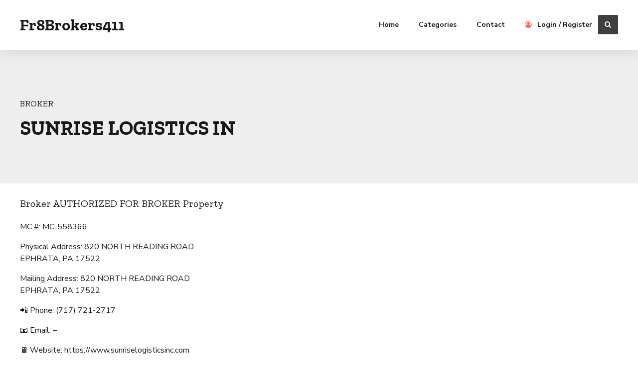

--- FILE ---
content_type: text/html; charset=UTF-8
request_url: https://fr8brokers411.com/listing/sunrise-logistics-in/
body_size: 26719
content:
<!DOCTYPE html>
<html dir="ltr" lang="en-US" prefix="og: https://ogp.me/ns#" data-bt-theme="Bello Child 1.0.0">
<head>
<!-- Google Tag Manager -->
<script>(function(w,d,s,l,i){w[l]=w[l]||[];w[l].push({'gtm.start':
new Date().getTime(),event:'gtm.js'});var f=d.getElementsByTagName(s)[0],
j=d.createElement(s),dl=l!='dataLayer'?'&l='+l:'';j.async=true;j.src=
'https://www.googletagmanager.com/gtm.js?id='+i+dl;f.parentNode.insertBefore(j,f);
})(window,document,'script','dataLayer','GTM-MB75CWK7');</script>
<!-- End Google Tag Manager -->
		<meta charset="UTF-8">
		<meta name="viewport" content="width=device-width, initial-scale=1, maximum-scale=1, user-scalable=no">
		<meta name="mobile-web-app-capable" content="yes">
		<meta name="apple-mobile-web-app-capable" content="yes">
	<title>SUNRISE LOGISTICS IN - Fr8Brokers411</title>

		<!-- All in One SEO 4.5.7.2 - aioseo.com -->
		<meta name="description" content="Broker AUTHORIZED FOR BROKER Property" />
		<meta name="robots" content="max-image-preview:large" />
		<link rel="canonical" href="https://fr8brokers411.com/listing/sunrise-logistics-in/" />
		<meta name="generator" content="All in One SEO (AIOSEO) 4.5.7.2" />
		<meta property="og:locale" content="en_US" />
		<meta property="og:site_name" content="Fr8Brokers411 -" />
		<meta property="og:type" content="article" />
		<meta property="og:title" content="SUNRISE LOGISTICS IN - Fr8Brokers411" />
		<meta property="og:description" content="Broker AUTHORIZED FOR BROKER Property" />
		<meta property="og:url" content="https://fr8brokers411.com/listing/sunrise-logistics-in/" />
		<meta property="article:published_time" content="2023-11-08T16:31:36+00:00" />
		<meta property="article:modified_time" content="2023-11-08T16:31:36+00:00" />
		<meta name="twitter:card" content="summary_large_image" />
		<meta name="twitter:title" content="SUNRISE LOGISTICS IN - Fr8Brokers411" />
		<meta name="twitter:description" content="Broker AUTHORIZED FOR BROKER Property" />
		<script type="application/ld+json" class="aioseo-schema">
			{"@context":"https:\/\/schema.org","@graph":[{"@type":"BreadcrumbList","@id":"https:\/\/fr8brokers411.com\/listing\/sunrise-logistics-in\/#breadcrumblist","itemListElement":[{"@type":"ListItem","@id":"https:\/\/fr8brokers411.com\/#listItem","position":1,"name":"Home","item":"https:\/\/fr8brokers411.com\/","nextItem":"https:\/\/fr8brokers411.com\/listing\/sunrise-logistics-in\/#listItem"},{"@type":"ListItem","@id":"https:\/\/fr8brokers411.com\/listing\/sunrise-logistics-in\/#listItem","position":2,"name":"SUNRISE LOGISTICS IN","previousItem":"https:\/\/fr8brokers411.com\/#listItem"}]},{"@type":"Organization","@id":"https:\/\/fr8brokers411.com\/#organization","name":"Fr8Brokers411","url":"https:\/\/fr8brokers411.com\/"},{"@type":"Person","@id":"https:\/\/fr8brokers411.com\/author\/eugene\/#author","url":"https:\/\/fr8brokers411.com\/author\/eugene\/","name":"Lex Lugger","image":{"@type":"ImageObject","@id":"https:\/\/fr8brokers411.com\/listing\/sunrise-logistics-in\/#authorImage","url":"https:\/\/secure.gravatar.com\/avatar\/83bffbab70a875632e015f63e179a36eef2daeccc02a4dd218a36614a428b1a0?s=96&d=mm&r=g","width":96,"height":96,"caption":"Lex Lugger"}},{"@type":"WebPage","@id":"https:\/\/fr8brokers411.com\/listing\/sunrise-logistics-in\/#webpage","url":"https:\/\/fr8brokers411.com\/listing\/sunrise-logistics-in\/","name":"SUNRISE LOGISTICS IN - Fr8Brokers411","description":"Broker AUTHORIZED FOR BROKER Property","inLanguage":"en-US","isPartOf":{"@id":"https:\/\/fr8brokers411.com\/#website"},"breadcrumb":{"@id":"https:\/\/fr8brokers411.com\/listing\/sunrise-logistics-in\/#breadcrumblist"},"author":{"@id":"https:\/\/fr8brokers411.com\/author\/eugene\/#author"},"creator":{"@id":"https:\/\/fr8brokers411.com\/author\/eugene\/#author"},"datePublished":"2023-11-08T16:31:36+00:00","dateModified":"2023-11-08T16:31:36+00:00"},{"@type":"WebSite","@id":"https:\/\/fr8brokers411.com\/#website","url":"https:\/\/fr8brokers411.com\/","name":"Fr8Brokers411","inLanguage":"en-US","publisher":{"@id":"https:\/\/fr8brokers411.com\/#organization"}}]}
		</script>
		<!-- All in One SEO -->

<link rel='dns-prefetch' href='//fonts.googleapis.com' />
<link rel="alternate" type="application/rss+xml" title="Fr8Brokers411 &raquo; Feed" href="https://fr8brokers411.com/feed/" />
<link rel="alternate" type="application/rss+xml" title="Fr8Brokers411 &raquo; Comments Feed" href="https://fr8brokers411.com/comments/feed/" />
<link rel="alternate" type="application/rss+xml" title="Fr8Brokers411 &raquo; SUNRISE LOGISTICS IN Comments Feed" href="https://fr8brokers411.com/listing/sunrise-logistics-in/feed/" />
<link rel="alternate" title="oEmbed (JSON)" type="application/json+oembed" href="https://fr8brokers411.com/wp-json/oembed/1.0/embed?url=https%3A%2F%2Ffr8brokers411.com%2Flisting%2Fsunrise-logistics-in%2F" />
<link rel="alternate" title="oEmbed (XML)" type="text/xml+oembed" href="https://fr8brokers411.com/wp-json/oembed/1.0/embed?url=https%3A%2F%2Ffr8brokers411.com%2Flisting%2Fsunrise-logistics-in%2F&#038;format=xml" />
<style id='wp-img-auto-sizes-contain-inline-css' type='text/css'>
img:is([sizes=auto i],[sizes^="auto," i]){contain-intrinsic-size:3000px 1500px}
/*# sourceURL=wp-img-auto-sizes-contain-inline-css */
</style>
<link rel='stylesheet' id='my-account-login-styles-css' href='https://fr8brokers411.com/wp-content/plugins/bello/inc/my-account/css/login.css' type='text/css' media='all' />
<link rel='stylesheet' id='framework-lefflet-css-css' href='https://fr8brokers411.com/wp-content/themes/bello/bold-page-builder/content_elements/bt_bb_leaflet_map/leafletmap/lib/leaflet.css?ver=6.9' type='text/css' media='screen' />
<link rel='stylesheet' id='framework-markercluster-css-css' href='https://fr8brokers411.com/wp-content/themes/bello/bold-page-builder/content_elements/bt_bb_leaflet_map/leafletmap/lib/MarkerCluster.css?ver=6.9' type='text/css' media='screen' />
<link rel='stylesheet' id='framework-markerclustee-default-css-css' href='https://fr8brokers411.com/wp-content/themes/bello/bold-page-builder/content_elements/bt_bb_leaflet_map/leafletmap/lib/MarkerCluster.Default.css?ver=6.9' type='text/css' media='screen' />
<link rel='stylesheet' id='leaflet-css-css' href='https://fr8brokers411.com/wp-content/themes/bello/bold-page-builder/content_elements/bt_bb_leaflet_map/leafletmap/css/leaflet.css?ver=6.9' type='text/css' media='screen' />
<style id='wp-emoji-styles-inline-css' type='text/css'>

	img.wp-smiley, img.emoji {
		display: inline !important;
		border: none !important;
		box-shadow: none !important;
		height: 1em !important;
		width: 1em !important;
		margin: 0 0.07em !important;
		vertical-align: -0.1em !important;
		background: none !important;
		padding: 0 !important;
	}
/*# sourceURL=wp-emoji-styles-inline-css */
</style>
<style id='wp-block-library-inline-css' type='text/css'>
:root{--wp-block-synced-color:#7a00df;--wp-block-synced-color--rgb:122,0,223;--wp-bound-block-color:var(--wp-block-synced-color);--wp-editor-canvas-background:#ddd;--wp-admin-theme-color:#007cba;--wp-admin-theme-color--rgb:0,124,186;--wp-admin-theme-color-darker-10:#006ba1;--wp-admin-theme-color-darker-10--rgb:0,107,160.5;--wp-admin-theme-color-darker-20:#005a87;--wp-admin-theme-color-darker-20--rgb:0,90,135;--wp-admin-border-width-focus:2px}@media (min-resolution:192dpi){:root{--wp-admin-border-width-focus:1.5px}}.wp-element-button{cursor:pointer}:root .has-very-light-gray-background-color{background-color:#eee}:root .has-very-dark-gray-background-color{background-color:#313131}:root .has-very-light-gray-color{color:#eee}:root .has-very-dark-gray-color{color:#313131}:root .has-vivid-green-cyan-to-vivid-cyan-blue-gradient-background{background:linear-gradient(135deg,#00d084,#0693e3)}:root .has-purple-crush-gradient-background{background:linear-gradient(135deg,#34e2e4,#4721fb 50%,#ab1dfe)}:root .has-hazy-dawn-gradient-background{background:linear-gradient(135deg,#faaca8,#dad0ec)}:root .has-subdued-olive-gradient-background{background:linear-gradient(135deg,#fafae1,#67a671)}:root .has-atomic-cream-gradient-background{background:linear-gradient(135deg,#fdd79a,#004a59)}:root .has-nightshade-gradient-background{background:linear-gradient(135deg,#330968,#31cdcf)}:root .has-midnight-gradient-background{background:linear-gradient(135deg,#020381,#2874fc)}:root{--wp--preset--font-size--normal:16px;--wp--preset--font-size--huge:42px}.has-regular-font-size{font-size:1em}.has-larger-font-size{font-size:2.625em}.has-normal-font-size{font-size:var(--wp--preset--font-size--normal)}.has-huge-font-size{font-size:var(--wp--preset--font-size--huge)}.has-text-align-center{text-align:center}.has-text-align-left{text-align:left}.has-text-align-right{text-align:right}.has-fit-text{white-space:nowrap!important}#end-resizable-editor-section{display:none}.aligncenter{clear:both}.items-justified-left{justify-content:flex-start}.items-justified-center{justify-content:center}.items-justified-right{justify-content:flex-end}.items-justified-space-between{justify-content:space-between}.screen-reader-text{border:0;clip-path:inset(50%);height:1px;margin:-1px;overflow:hidden;padding:0;position:absolute;width:1px;word-wrap:normal!important}.screen-reader-text:focus{background-color:#ddd;clip-path:none;color:#444;display:block;font-size:1em;height:auto;left:5px;line-height:normal;padding:15px 23px 14px;text-decoration:none;top:5px;width:auto;z-index:100000}html :where(.has-border-color){border-style:solid}html :where([style*=border-top-color]){border-top-style:solid}html :where([style*=border-right-color]){border-right-style:solid}html :where([style*=border-bottom-color]){border-bottom-style:solid}html :where([style*=border-left-color]){border-left-style:solid}html :where([style*=border-width]){border-style:solid}html :where([style*=border-top-width]){border-top-style:solid}html :where([style*=border-right-width]){border-right-style:solid}html :where([style*=border-bottom-width]){border-bottom-style:solid}html :where([style*=border-left-width]){border-left-style:solid}html :where(img[class*=wp-image-]){height:auto;max-width:100%}:where(figure){margin:0 0 1em}html :where(.is-position-sticky){--wp-admin--admin-bar--position-offset:var(--wp-admin--admin-bar--height,0px)}@media screen and (max-width:600px){html :where(.is-position-sticky){--wp-admin--admin-bar--position-offset:0px}}

/*# sourceURL=wp-block-library-inline-css */
</style><style id='global-styles-inline-css' type='text/css'>
:root{--wp--preset--aspect-ratio--square: 1;--wp--preset--aspect-ratio--4-3: 4/3;--wp--preset--aspect-ratio--3-4: 3/4;--wp--preset--aspect-ratio--3-2: 3/2;--wp--preset--aspect-ratio--2-3: 2/3;--wp--preset--aspect-ratio--16-9: 16/9;--wp--preset--aspect-ratio--9-16: 9/16;--wp--preset--color--black: #000000;--wp--preset--color--cyan-bluish-gray: #abb8c3;--wp--preset--color--white: #ffffff;--wp--preset--color--pale-pink: #f78da7;--wp--preset--color--vivid-red: #cf2e2e;--wp--preset--color--luminous-vivid-orange: #ff6900;--wp--preset--color--luminous-vivid-amber: #fcb900;--wp--preset--color--light-green-cyan: #7bdcb5;--wp--preset--color--vivid-green-cyan: #00d084;--wp--preset--color--pale-cyan-blue: #8ed1fc;--wp--preset--color--vivid-cyan-blue: #0693e3;--wp--preset--color--vivid-purple: #9b51e0;--wp--preset--gradient--vivid-cyan-blue-to-vivid-purple: linear-gradient(135deg,rgb(6,147,227) 0%,rgb(155,81,224) 100%);--wp--preset--gradient--light-green-cyan-to-vivid-green-cyan: linear-gradient(135deg,rgb(122,220,180) 0%,rgb(0,208,130) 100%);--wp--preset--gradient--luminous-vivid-amber-to-luminous-vivid-orange: linear-gradient(135deg,rgb(252,185,0) 0%,rgb(255,105,0) 100%);--wp--preset--gradient--luminous-vivid-orange-to-vivid-red: linear-gradient(135deg,rgb(255,105,0) 0%,rgb(207,46,46) 100%);--wp--preset--gradient--very-light-gray-to-cyan-bluish-gray: linear-gradient(135deg,rgb(238,238,238) 0%,rgb(169,184,195) 100%);--wp--preset--gradient--cool-to-warm-spectrum: linear-gradient(135deg,rgb(74,234,220) 0%,rgb(151,120,209) 20%,rgb(207,42,186) 40%,rgb(238,44,130) 60%,rgb(251,105,98) 80%,rgb(254,248,76) 100%);--wp--preset--gradient--blush-light-purple: linear-gradient(135deg,rgb(255,206,236) 0%,rgb(152,150,240) 100%);--wp--preset--gradient--blush-bordeaux: linear-gradient(135deg,rgb(254,205,165) 0%,rgb(254,45,45) 50%,rgb(107,0,62) 100%);--wp--preset--gradient--luminous-dusk: linear-gradient(135deg,rgb(255,203,112) 0%,rgb(199,81,192) 50%,rgb(65,88,208) 100%);--wp--preset--gradient--pale-ocean: linear-gradient(135deg,rgb(255,245,203) 0%,rgb(182,227,212) 50%,rgb(51,167,181) 100%);--wp--preset--gradient--electric-grass: linear-gradient(135deg,rgb(202,248,128) 0%,rgb(113,206,126) 100%);--wp--preset--gradient--midnight: linear-gradient(135deg,rgb(2,3,129) 0%,rgb(40,116,252) 100%);--wp--preset--font-size--small: 13px;--wp--preset--font-size--medium: 20px;--wp--preset--font-size--large: 36px;--wp--preset--font-size--x-large: 42px;--wp--preset--spacing--20: 0.44rem;--wp--preset--spacing--30: 0.67rem;--wp--preset--spacing--40: 1rem;--wp--preset--spacing--50: 1.5rem;--wp--preset--spacing--60: 2.25rem;--wp--preset--spacing--70: 3.38rem;--wp--preset--spacing--80: 5.06rem;--wp--preset--shadow--natural: 6px 6px 9px rgba(0, 0, 0, 0.2);--wp--preset--shadow--deep: 12px 12px 50px rgba(0, 0, 0, 0.4);--wp--preset--shadow--sharp: 6px 6px 0px rgba(0, 0, 0, 0.2);--wp--preset--shadow--outlined: 6px 6px 0px -3px rgb(255, 255, 255), 6px 6px rgb(0, 0, 0);--wp--preset--shadow--crisp: 6px 6px 0px rgb(0, 0, 0);}:where(.is-layout-flex){gap: 0.5em;}:where(.is-layout-grid){gap: 0.5em;}body .is-layout-flex{display: flex;}.is-layout-flex{flex-wrap: wrap;align-items: center;}.is-layout-flex > :is(*, div){margin: 0;}body .is-layout-grid{display: grid;}.is-layout-grid > :is(*, div){margin: 0;}:where(.wp-block-columns.is-layout-flex){gap: 2em;}:where(.wp-block-columns.is-layout-grid){gap: 2em;}:where(.wp-block-post-template.is-layout-flex){gap: 1.25em;}:where(.wp-block-post-template.is-layout-grid){gap: 1.25em;}.has-black-color{color: var(--wp--preset--color--black) !important;}.has-cyan-bluish-gray-color{color: var(--wp--preset--color--cyan-bluish-gray) !important;}.has-white-color{color: var(--wp--preset--color--white) !important;}.has-pale-pink-color{color: var(--wp--preset--color--pale-pink) !important;}.has-vivid-red-color{color: var(--wp--preset--color--vivid-red) !important;}.has-luminous-vivid-orange-color{color: var(--wp--preset--color--luminous-vivid-orange) !important;}.has-luminous-vivid-amber-color{color: var(--wp--preset--color--luminous-vivid-amber) !important;}.has-light-green-cyan-color{color: var(--wp--preset--color--light-green-cyan) !important;}.has-vivid-green-cyan-color{color: var(--wp--preset--color--vivid-green-cyan) !important;}.has-pale-cyan-blue-color{color: var(--wp--preset--color--pale-cyan-blue) !important;}.has-vivid-cyan-blue-color{color: var(--wp--preset--color--vivid-cyan-blue) !important;}.has-vivid-purple-color{color: var(--wp--preset--color--vivid-purple) !important;}.has-black-background-color{background-color: var(--wp--preset--color--black) !important;}.has-cyan-bluish-gray-background-color{background-color: var(--wp--preset--color--cyan-bluish-gray) !important;}.has-white-background-color{background-color: var(--wp--preset--color--white) !important;}.has-pale-pink-background-color{background-color: var(--wp--preset--color--pale-pink) !important;}.has-vivid-red-background-color{background-color: var(--wp--preset--color--vivid-red) !important;}.has-luminous-vivid-orange-background-color{background-color: var(--wp--preset--color--luminous-vivid-orange) !important;}.has-luminous-vivid-amber-background-color{background-color: var(--wp--preset--color--luminous-vivid-amber) !important;}.has-light-green-cyan-background-color{background-color: var(--wp--preset--color--light-green-cyan) !important;}.has-vivid-green-cyan-background-color{background-color: var(--wp--preset--color--vivid-green-cyan) !important;}.has-pale-cyan-blue-background-color{background-color: var(--wp--preset--color--pale-cyan-blue) !important;}.has-vivid-cyan-blue-background-color{background-color: var(--wp--preset--color--vivid-cyan-blue) !important;}.has-vivid-purple-background-color{background-color: var(--wp--preset--color--vivid-purple) !important;}.has-black-border-color{border-color: var(--wp--preset--color--black) !important;}.has-cyan-bluish-gray-border-color{border-color: var(--wp--preset--color--cyan-bluish-gray) !important;}.has-white-border-color{border-color: var(--wp--preset--color--white) !important;}.has-pale-pink-border-color{border-color: var(--wp--preset--color--pale-pink) !important;}.has-vivid-red-border-color{border-color: var(--wp--preset--color--vivid-red) !important;}.has-luminous-vivid-orange-border-color{border-color: var(--wp--preset--color--luminous-vivid-orange) !important;}.has-luminous-vivid-amber-border-color{border-color: var(--wp--preset--color--luminous-vivid-amber) !important;}.has-light-green-cyan-border-color{border-color: var(--wp--preset--color--light-green-cyan) !important;}.has-vivid-green-cyan-border-color{border-color: var(--wp--preset--color--vivid-green-cyan) !important;}.has-pale-cyan-blue-border-color{border-color: var(--wp--preset--color--pale-cyan-blue) !important;}.has-vivid-cyan-blue-border-color{border-color: var(--wp--preset--color--vivid-cyan-blue) !important;}.has-vivid-purple-border-color{border-color: var(--wp--preset--color--vivid-purple) !important;}.has-vivid-cyan-blue-to-vivid-purple-gradient-background{background: var(--wp--preset--gradient--vivid-cyan-blue-to-vivid-purple) !important;}.has-light-green-cyan-to-vivid-green-cyan-gradient-background{background: var(--wp--preset--gradient--light-green-cyan-to-vivid-green-cyan) !important;}.has-luminous-vivid-amber-to-luminous-vivid-orange-gradient-background{background: var(--wp--preset--gradient--luminous-vivid-amber-to-luminous-vivid-orange) !important;}.has-luminous-vivid-orange-to-vivid-red-gradient-background{background: var(--wp--preset--gradient--luminous-vivid-orange-to-vivid-red) !important;}.has-very-light-gray-to-cyan-bluish-gray-gradient-background{background: var(--wp--preset--gradient--very-light-gray-to-cyan-bluish-gray) !important;}.has-cool-to-warm-spectrum-gradient-background{background: var(--wp--preset--gradient--cool-to-warm-spectrum) !important;}.has-blush-light-purple-gradient-background{background: var(--wp--preset--gradient--blush-light-purple) !important;}.has-blush-bordeaux-gradient-background{background: var(--wp--preset--gradient--blush-bordeaux) !important;}.has-luminous-dusk-gradient-background{background: var(--wp--preset--gradient--luminous-dusk) !important;}.has-pale-ocean-gradient-background{background: var(--wp--preset--gradient--pale-ocean) !important;}.has-electric-grass-gradient-background{background: var(--wp--preset--gradient--electric-grass) !important;}.has-midnight-gradient-background{background: var(--wp--preset--gradient--midnight) !important;}.has-small-font-size{font-size: var(--wp--preset--font-size--small) !important;}.has-medium-font-size{font-size: var(--wp--preset--font-size--medium) !important;}.has-large-font-size{font-size: var(--wp--preset--font-size--large) !important;}.has-x-large-font-size{font-size: var(--wp--preset--font-size--x-large) !important;}
/*# sourceURL=global-styles-inline-css */
</style>

<style id='classic-theme-styles-inline-css' type='text/css'>
/*! This file is auto-generated */
.wp-block-button__link{color:#fff;background-color:#32373c;border-radius:9999px;box-shadow:none;text-decoration:none;padding:calc(.667em + 2px) calc(1.333em + 2px);font-size:1.125em}.wp-block-file__button{background:#32373c;color:#fff;text-decoration:none}
/*# sourceURL=/wp-includes/css/classic-themes.min.css */
</style>
<link rel='stylesheet' id='better-recent-comments-css' href='https://fr8brokers411.com/wp-content/plugins/better-recent-comments/assets/css/better-recent-comments.min.css?ver=6.9' type='text/css' media='all' />
<link rel='stylesheet' id='bt_bb_content_elements-css' href='https://fr8brokers411.com/wp-content/plugins/bold-page-builder/css/front_end/content_elements.crush.css?ver=4.5.6' type='text/css' media='all' />
<link rel='stylesheet' id='bt_bb_slick-css' href='https://fr8brokers411.com/wp-content/plugins/bold-page-builder/slick/slick.css?ver=4.5.6' type='text/css' media='all' />
<link rel='stylesheet' id='bt_favorites_plugin_css-css' href='https://fr8brokers411.com/wp-content/plugins/bt_favorites/assets/css/bt_favorites.css?ver=6.9' type='text/css' media='screen' />
<link rel='stylesheet' id='contact-form-7-css' href='https://fr8brokers411.com/wp-content/plugins/contact-form-7/includes/css/styles.css?ver=5.7.6' type='text/css' media='all' />
<style id='woocommerce-inline-inline-css' type='text/css'>
.woocommerce form .form-row .required { visibility: visible; }
/*# sourceURL=woocommerce-inline-inline-css */
</style>
<link rel='stylesheet' id='grw-public-main-css-css' href='https://fr8brokers411.com/wp-content/plugins/widget-google-reviews/assets/css/public-main.css?ver=2.7' type='text/css' media='all' />
<link rel='stylesheet' id='bello-style-css' href='https://fr8brokers411.com/wp-content/themes/bello/style.css?ver=6.9' type='text/css' media='all' />
<style id='bello-style-inline-css' type='text/css'>
@font-face{ font-family:"Bakery";src:url("https://fr8brokers411.com/wp-content/themes/bello/fonts/Bakery/Bakery.woff") format("woff"),url("https://fr8brokers411.com/wp-content/themes/bello/fonts/Bakery/Bakery.ttf") format("truetype"); } *[data-ico-bakery]:before{ font-family:Bakery;content:attr(data-ico-bakery); } @font-face{ font-family:"Basic";src:url("https://fr8brokers411.com/wp-content/themes/bello/fonts/Basic/Basic.woff") format("woff"),url("https://fr8brokers411.com/wp-content/themes/bello/fonts/Basic/Basic.ttf") format("truetype"); } *[data-ico-basic]:before{ font-family:Basic;content:attr(data-ico-basic); } @font-face{ font-family:"Business";src:url("https://fr8brokers411.com/wp-content/themes/bello/fonts/Business/Business.woff") format("woff"),url("https://fr8brokers411.com/wp-content/themes/bello/fonts/Business/Business.ttf") format("truetype"); } *[data-ico-business]:before{ font-family:Business;content:attr(data-ico-business); } @font-face{ font-family:"CarParts";src:url("https://fr8brokers411.com/wp-content/themes/bello/fonts/CarParts/CarParts.woff") format("woff"),url("https://fr8brokers411.com/wp-content/themes/bello/fonts/CarParts/CarParts.ttf") format("truetype"); } *[data-ico-carparts]:before{ font-family:CarParts;content:attr(data-ico-carparts); } @font-face{ font-family:"Cargo";src:url("https://fr8brokers411.com/wp-content/themes/bello/fonts/Cargo/Cargo.woff") format("woff"),url("https://fr8brokers411.com/wp-content/themes/bello/fonts/Cargo/Cargo.ttf") format("truetype"); } *[data-ico-cargo]:before{ font-family:Cargo;content:attr(data-ico-cargo); } @font-face{ font-family:"CoffeeShop";src:url("https://fr8brokers411.com/wp-content/themes/bello/fonts/CoffeeShop/CoffeeShop.woff") format("woff"),url("https://fr8brokers411.com/wp-content/themes/bello/fonts/CoffeeShop/CoffeeShop.ttf") format("truetype"); } *[data-ico-coffeeshop]:before{ font-family:CoffeeShop;content:attr(data-ico-coffeeshop); } @font-face{ font-family:"Construction";src:url("https://fr8brokers411.com/wp-content/themes/bello/fonts/Construction/Construction.woff") format("woff"),url("https://fr8brokers411.com/wp-content/themes/bello/fonts/Construction/Construction.ttf") format("truetype"); } *[data-ico-construction]:before{ font-family:Construction;content:attr(data-ico-construction); } @font-face{ font-family:"Construction2";src:url("https://fr8brokers411.com/wp-content/themes/bello/fonts/Construction2/Construction2.woff") format("woff"),url("https://fr8brokers411.com/wp-content/themes/bello/fonts/Construction2/Construction2.ttf") format("truetype"); } *[data-ico-construction2]:before{ font-family:Construction2;content:attr(data-ico-construction2); } @font-face{ font-family:"Delivery";src:url("https://fr8brokers411.com/wp-content/themes/bello/fonts/Delivery/Delivery.woff") format("woff"),url("https://fr8brokers411.com/wp-content/themes/bello/fonts/Delivery/Delivery.ttf") format("truetype"); } *[data-ico-delivery]:before{ font-family:Delivery;content:attr(data-ico-delivery); } @font-face{ font-family:"Design";src:url("https://fr8brokers411.com/wp-content/themes/bello/fonts/Design/Design.woff") format("woff"),url("https://fr8brokers411.com/wp-content/themes/bello/fonts/Design/Design.ttf") format("truetype"); } *[data-ico-design]:before{ font-family:Design;content:attr(data-ico-design); } @font-face{ font-family:"Development";src:url("https://fr8brokers411.com/wp-content/themes/bello/fonts/Development/Development.woff") format("woff"),url("https://fr8brokers411.com/wp-content/themes/bello/fonts/Development/Development.ttf") format("truetype"); } *[data-ico-development]:before{ font-family:Development;content:attr(data-ico-development); } @font-face{ font-family:"Essential";src:url("https://fr8brokers411.com/wp-content/themes/bello/fonts/Essential/Essential.woff") format("woff"),url("https://fr8brokers411.com/wp-content/themes/bello/fonts/Essential/Essential.ttf") format("truetype"); } *[data-ico-essential]:before{ font-family:Essential;content:attr(data-ico-essential); } @font-face{ font-family:"FontAwesome";src:url("https://fr8brokers411.com/wp-content/themes/bello/fonts/FontAwesome/FontAwesome.woff") format("woff"),url("https://fr8brokers411.com/wp-content/themes/bello/fonts/FontAwesome/FontAwesome.ttf") format("truetype"); } *[data-ico-fontawesome]:before{ font-family:FontAwesome;content:attr(data-ico-fontawesome); } @font-face{ font-family:"FontAwesome5Brands";src:url("https://fr8brokers411.com/wp-content/themes/bello/fonts/FontAwesome5Brands/FontAwesome5Brands.woff") format("woff"),url("https://fr8brokers411.com/wp-content/themes/bello/fonts/FontAwesome5Brands/FontAwesome5Brands.ttf") format("truetype"); } *[data-ico-fontawesome5brands]:before{ font-family:FontAwesome5Brands;content:attr(data-ico-fontawesome5brands); } @font-face{ font-family:"FontAwesome5Regular";src:url("https://fr8brokers411.com/wp-content/themes/bello/fonts/FontAwesome5Regular/FontAwesome5Regular.woff") format("woff"),url("https://fr8brokers411.com/wp-content/themes/bello/fonts/FontAwesome5Regular/FontAwesome5Regular.ttf") format("truetype"); } *[data-ico-fontawesome5regular]:before{ font-family:FontAwesome5Regular;content:attr(data-ico-fontawesome5regular); } @font-face{ font-family:"FontAwesome5Solid";src:url("https://fr8brokers411.com/wp-content/themes/bello/fonts/FontAwesome5Solid/FontAwesome5Solid.woff") format("woff"),url("https://fr8brokers411.com/wp-content/themes/bello/fonts/FontAwesome5Solid/FontAwesome5Solid.ttf") format("truetype"); } *[data-ico-fontawesome5solid]:before{ font-family:FontAwesome5Solid;content:attr(data-ico-fontawesome5solid); } @font-face{ font-family:"Furniture";src:url("https://fr8brokers411.com/wp-content/themes/bello/fonts/Furniture/Furniture.woff") format("woff"),url("https://fr8brokers411.com/wp-content/themes/bello/fonts/Furniture/Furniture.ttf") format("truetype"); } *[data-ico-furniture]:before{ font-family:Furniture;content:attr(data-ico-furniture); } @font-face{ font-family:"Garden";src:url("https://fr8brokers411.com/wp-content/themes/bello/fonts/Garden/Garden.woff") format("woff"),url("https://fr8brokers411.com/wp-content/themes/bello/fonts/Garden/Garden.ttf") format("truetype"); } *[data-ico-garden]:before{ font-family:Garden;content:attr(data-ico-garden); } @font-face{ font-family:"Gastronomy";src:url("https://fr8brokers411.com/wp-content/themes/bello/fonts/Gastronomy/Gastronomy.woff") format("woff"),url("https://fr8brokers411.com/wp-content/themes/bello/fonts/Gastronomy/Gastronomy.ttf") format("truetype"); } *[data-ico-gastronomy]:before{ font-family:Gastronomy;content:attr(data-ico-gastronomy); } @font-face{ font-family:"Global";src:url("https://fr8brokers411.com/wp-content/themes/bello/fonts/Global/Global.woff") format("woff"),url("https://fr8brokers411.com/wp-content/themes/bello/fonts/Global/Global.ttf") format("truetype"); } *[data-ico-global]:before{ font-family:Global;content:attr(data-ico-global); } @font-face{ font-family:"HotelServices";src:url("https://fr8brokers411.com/wp-content/themes/bello/fonts/HotelServices/HotelServices.woff") format("woff"),url("https://fr8brokers411.com/wp-content/themes/bello/fonts/HotelServices/HotelServices.ttf") format("truetype"); } *[data-ico-hotelservices]:before{ font-family:HotelServices;content:attr(data-ico-hotelservices); } @font-face{ font-family:"Icon7Stroke";src:url("https://fr8brokers411.com/wp-content/themes/bello/fonts/Icon7Stroke/Icon7Stroke.woff") format("woff"),url("https://fr8brokers411.com/wp-content/themes/bello/fonts/Icon7Stroke/Icon7Stroke.ttf") format("truetype"); } *[data-ico-icon7stroke]:before{ font-family:Icon7Stroke;content:attr(data-ico-icon7stroke); } @font-face{ font-family:"InTheStudio";src:url("https://fr8brokers411.com/wp-content/themes/bello/fonts/InTheStudio/InTheStudio.woff") format("woff"),url("https://fr8brokers411.com/wp-content/themes/bello/fonts/InTheStudio/InTheStudio.ttf") format("truetype"); } *[data-ico-inthestudio]:before{ font-family:InTheStudio;content:attr(data-ico-inthestudio); } @font-face{ font-family:"Leather";src:url("https://fr8brokers411.com/wp-content/themes/bello/fonts/Leather/Leather.woff") format("woff"),url("https://fr8brokers411.com/wp-content/themes/bello/fonts/Leather/Leather.ttf") format("truetype"); } *[data-ico-leather]:before{ font-family:Leather;content:attr(data-ico-leather); } @font-face{ font-family:"Logistic";src:url("https://fr8brokers411.com/wp-content/themes/bello/fonts/Logistic/Logistic.woff") format("woff"),url("https://fr8brokers411.com/wp-content/themes/bello/fonts/Logistic/Logistic.ttf") format("truetype"); } *[data-ico-logistic]:before{ font-family:Logistic;content:attr(data-ico-logistic); } @font-face{ font-family:"Music01";src:url("https://fr8brokers411.com/wp-content/themes/bello/fonts/Music01/Music01.woff") format("woff"),url("https://fr8brokers411.com/wp-content/themes/bello/fonts/Music01/Music01.ttf") format("truetype"); } *[data-ico-music01]:before{ font-family:Music01;content:attr(data-ico-music01); } @font-face{ font-family:"Music02";src:url("https://fr8brokers411.com/wp-content/themes/bello/fonts/Music02/Music02.woff") format("woff"),url("https://fr8brokers411.com/wp-content/themes/bello/fonts/Music02/Music02.ttf") format("truetype"); } *[data-ico-music02]:before{ font-family:Music02;content:attr(data-ico-music02); } @font-face{ font-family:"Nature";src:url("https://fr8brokers411.com/wp-content/themes/bello/fonts/Nature/Nature.woff") format("woff"),url("https://fr8brokers411.com/wp-content/themes/bello/fonts/Nature/Nature.ttf") format("truetype"); } *[data-ico-nature]:before{ font-family:Nature;content:attr(data-ico-nature); } @font-face{ font-family:"Oktoberfest";src:url("https://fr8brokers411.com/wp-content/themes/bello/fonts/Oktoberfest/Oktoberfest.woff") format("woff"),url("https://fr8brokers411.com/wp-content/themes/bello/fonts/Oktoberfest/Oktoberfest.ttf") format("truetype"); } *[data-ico-oktoberfest]:before{ font-family:Oktoberfest;content:attr(data-ico-oktoberfest); } @font-face{ font-family:"Productivity";src:url("https://fr8brokers411.com/wp-content/themes/bello/fonts/Productivity/Productivity.woff") format("woff"),url("https://fr8brokers411.com/wp-content/themes/bello/fonts/Productivity/Productivity.ttf") format("truetype"); } *[data-ico-productivity]:before{ font-family:Productivity;content:attr(data-ico-productivity); } @font-face{ font-family:"RealEstate";src:url("https://fr8brokers411.com/wp-content/themes/bello/fonts/RealEstate/RealEstate.woff") format("woff"),url("https://fr8brokers411.com/wp-content/themes/bello/fonts/RealEstate/RealEstate.ttf") format("truetype"); } *[data-ico-realestate]:before{ font-family:RealEstate;content:attr(data-ico-realestate); } @font-face{ font-family:"Restaurant";src:url("https://fr8brokers411.com/wp-content/themes/bello/fonts/Restaurant/Restaurant.woff") format("woff"),url("https://fr8brokers411.com/wp-content/themes/bello/fonts/Restaurant/Restaurant.ttf") format("truetype"); } *[data-ico-restaurant]:before{ font-family:Restaurant;content:attr(data-ico-restaurant); } @font-face{ font-family:"Science";src:url("https://fr8brokers411.com/wp-content/themes/bello/fonts/Science/Science.woff") format("woff"),url("https://fr8brokers411.com/wp-content/themes/bello/fonts/Science/Science.ttf") format("truetype"); } *[data-ico-science]:before{ font-family:Science;content:attr(data-ico-science); } @font-face{ font-family:"Shipping";src:url("https://fr8brokers411.com/wp-content/themes/bello/fonts/Shipping/Shipping.woff") format("woff"),url("https://fr8brokers411.com/wp-content/themes/bello/fonts/Shipping/Shipping.ttf") format("truetype"); } *[data-ico-shipping]:before{ font-family:Shipping;content:attr(data-ico-shipping); } @font-face{ font-family:"Tools";src:url("https://fr8brokers411.com/wp-content/themes/bello/fonts/Tools/Tools.woff") format("woff"),url("https://fr8brokers411.com/wp-content/themes/bello/fonts/Tools/Tools.ttf") format("truetype"); } *[data-ico-tools]:before{ font-family:Tools;content:attr(data-ico-tools); } @font-face{ font-family:"Transport";src:url("https://fr8brokers411.com/wp-content/themes/bello/fonts/Transport/Transport.woff") format("woff"),url("https://fr8brokers411.com/wp-content/themes/bello/fonts/Transport/Transport.ttf") format("truetype"); } *[data-ico-transport]:before{ font-family:Transport;content:attr(data-ico-transport); } @font-face{ font-family:"Transportation";src:url("https://fr8brokers411.com/wp-content/themes/bello/fonts/Transportation/Transportation.woff") format("woff"),url("https://fr8brokers411.com/wp-content/themes/bello/fonts/Transportation/Transportation.ttf") format("truetype"); } *[data-ico-transportation]:before{ font-family:Transportation;content:attr(data-ico-transportation); } @font-face{ font-family:"Trucking";src:url("https://fr8brokers411.com/wp-content/themes/bello/fonts/Trucking/Trucking.woff") format("woff"),url("https://fr8brokers411.com/wp-content/themes/bello/fonts/Trucking/Trucking.ttf") format("truetype"); } *[data-ico-trucking]:before{ font-family:Trucking;content:attr(data-ico-trucking); }
/*# sourceURL=bello-style-inline-css */
</style>
<link rel='stylesheet' id='child-style-css' href='https://fr8brokers411.com/wp-content/themes/bello-child/style.css?ver=1.0.0' type='text/css' media='all' />
<link rel='stylesheet' id='bello-print-css' href='https://fr8brokers411.com/wp-content/themes/bello/print.css?ver=6.9' type='text/css' media='print' />
<link rel='stylesheet' id='bello-fonts-css' href='https://fonts.googleapis.com/css?family=Nunito+Sans%3A100%2C200%2C300%2C400%2C500%2C600%2C700%2C800%2C900%2C100italic%2C200italic%2C300italic%2C400italic%2C500italic%2C600italic%2C700italic%2C800italic%2C900italic%7CZilla+Slab%3A100%2C200%2C300%2C400%2C500%2C600%2C700%2C800%2C900%2C100italic%2C200italic%2C300italic%2C400italic%2C500italic%2C600italic%2C700italic%2C800italic%2C900italic%7CNunito+Sans%3A100%2C200%2C300%2C400%2C500%2C600%2C700%2C800%2C900%2C100italic%2C200italic%2C300italic%2C400italic%2C500italic%2C600italic%2C700italic%2C800italic%2C900italic%7CNunito+Sans%3A100%2C200%2C300%2C400%2C500%2C600%2C700%2C800%2C900%2C100italic%2C200italic%2C300italic%2C400italic%2C500italic%2C600italic%2C700italic%2C800italic%2C900italic%7CZilla+Slab%3A100%2C200%2C300%2C400%2C500%2C600%2C700%2C800%2C900%2C100italic%2C200italic%2C300italic%2C400italic%2C500italic%2C600italic%2C700italic%2C800italic%2C900italic&#038;subset=latin%2Clatin-ext&#038;ver=1.0.0' type='text/css' media='all' />
<link rel='stylesheet' id='boldthemes-framework-css' href='https://fr8brokers411.com/wp-content/themes/bello/framework/css/style.css?ver=6.9' type='text/css' media='all' />
<script type="text/javascript" src="https://fr8brokers411.com/wp-includes/js/jquery/jquery.min.js?ver=3.7.1" id="jquery-core-js"></script>
<script type="text/javascript" src="https://fr8brokers411.com/wp-includes/js/jquery/jquery-migrate.min.js?ver=3.4.1" id="jquery-migrate-js"></script>
<script type="text/javascript" id="my-account-ajax-login-script-js-extra">
/* <![CDATA[ */
var ajax_login_object = {"ajaxurl":"https://fr8brokers411.com/wp-admin/admin-ajax.php","redirecturl":"/listing/sunrise-logistics-in/","redirecturl_register":"https://fr8brokers411.com/my-account/","redirecturl_lost_password":"https://fr8brokers411.com/my-account/lost-password/?reset-link-sent=true","loadingmessage":"Sending user info, please wait..."};
//# sourceURL=my-account-ajax-login-script-js-extra
/* ]]> */
</script>
<script type="text/javascript" src="https://fr8brokers411.com/wp-content/plugins/bello/inc/my-account/js/login.js?ver=6.9" id="my-account-ajax-login-script-js"></script>
<script type="text/javascript" src="https://fr8brokers411.com/wp-content/themes/bello/bold-page-builder/content_elements/bt_bb_leaflet_map/leafletmap/lib/leaflet.js?ver=6.9" id="framework-leaflet-js-js"></script>
<script type="text/javascript" src="https://fr8brokers411.com/wp-content/themes/bello/bold-page-builder/content_elements/bt_bb_leaflet_map/leafletmap/lib/leaflet.markercluster.js?ver=6.9" id="framework-leaflet-markercluster-js-js"></script>
<script type="text/javascript" src="https://fr8brokers411.com/wp-content/themes/bello/bold-page-builder/content_elements/bt_bb_leaflet_map/leafletmap/lib/leaflet.ajax.min.js?ver=6.9" id="framework-leaflet-ajax-min-js-js"></script>
<script type="text/javascript" src="https://fr8brokers411.com/wp-content/themes/bello/bold-page-builder/content_elements/bt_bb_leaflet_map/leafletmap/js/leafletmap-source.js?ver=6.9" id="leafletmap-source-js-js"></script>
<script type="text/javascript" src="https://fr8brokers411.com/wp-content/plugins/bello/inc/my-account/js/favourite.js?ver=6.9" id="bello_listing_favourite_js-js"></script>
<script type="text/javascript" id="jquery-messages-localization-js-extra">
/* <![CDATA[ */
var plugin_localization_messages_object = {"required":"This field is required","remote":"Please fix this field.","email":"Please enter a valid email address.","url":"Please enter a valid URL.","date":"Please enter a valid date.","dateISO":"Please enter a valid date (ISO).","number":"Please enter a valid number.","digits":"Please enter only digits.","equalTo":"Please enter the same value again.","maxlength":"Please enter no more than {0} characters.","minlength":"Please enter at least {0} characters.","rangelength":"Please enter a value between {0} and {1} characters long.","range":"Please enter a value between {0} and {1}.","max":"\"Please enter a value less than or equal to {0}.","min":"Please enter a value greater than or equal to {0}.","step":"Please enter a multiple of {0}."};
//# sourceURL=jquery-messages-localization-js-extra
/* ]]> */
</script>
<script type="text/javascript" src="https://fr8brokers411.com/wp-content/plugins/bello/localization//messages.js?ver=6.9" id="jquery-messages-localization-js"></script>
<script type="text/javascript" src="https://fr8brokers411.com/wp-content/plugins/bello/bello-plugin.js?ver=6.9" id="bello-plugin-js"></script>
<script type="text/javascript" src="https://fr8brokers411.com/wp-content/plugins/bello/inc/js/modernizr-custom.js?ver=6.9" id="bello_modernizr_js-js"></script>
<script type="text/javascript" src="https://fr8brokers411.com/wp-content/plugins/bold-page-builder/slick/slick.min.js?ver=4.5.6" id="bt_bb_slick-js"></script>
<script type="text/javascript" src="https://fr8brokers411.com/wp-content/plugins/bold-page-builder/content_elements_misc/js/jquery.magnific-popup.min.js?ver=4.5.6" id="bt_bb_magnific-js"></script>
<script type="text/javascript" src="https://fr8brokers411.com/wp-content/plugins/bold-page-builder/content_elements_misc/js/content_elements.js?ver=4.5.6" id="bt_bb-js"></script>
<script type="text/javascript" src="https://fr8brokers411.com/wp-content/plugins/bt_cost_calculator/jquery.dd.js?ver=6.9" id="bt_cc_dd-js"></script>
<script type="text/javascript" src="https://fr8brokers411.com/wp-content/plugins/bt_cost_calculator/cc.main.js?ver=6.9" id="bt_cc_main-js"></script>
<script type="text/javascript" id="bt_favorites_plugin_js-js-extra">
/* <![CDATA[ */
var ajax_object_favorites = {"ajax_url":"https://fr8brokers411.com/wp-admin/admin-ajax.php","text_add":"","text_added":"","text_add_sh":"","text_added_sh":""};
//# sourceURL=bt_favorites_plugin_js-js-extra
/* ]]> */
</script>
<script type="text/javascript" src="https://fr8brokers411.com/wp-content/plugins/bt_favorites/assets/js/bt_favorites.js?ver=6.9" id="bt_favorites_plugin_js-js"></script>
<script type="text/javascript" id="bt_favorites_list_js-js-extra">
/* <![CDATA[ */
var ajax_object_favorites_list = {"ajax_url":"https://fr8brokers411.com/wp-admin/admin-ajax.php","text_empty":""};
//# sourceURL=bt_favorites_list_js-js-extra
/* ]]> */
</script>
<script type="text/javascript" src="https://fr8brokers411.com/wp-content/plugins/bt_favorites/assets/js/bt_favorites_list.js?ver=6.9" id="bt_favorites_list_js-js"></script>
<script type="text/javascript" defer="defer" src="https://fr8brokers411.com/wp-content/plugins/widget-google-reviews/assets/js/public-main.js?ver=2.7" id="grw-public-main-js-js"></script>
<link rel="https://api.w.org/" href="https://fr8brokers411.com/wp-json/" /><link rel="EditURI" type="application/rsd+xml" title="RSD" href="https://fr8brokers411.com/xmlrpc.php?rsd" />
<meta name="generator" content="WordPress 6.9" />
<meta name="generator" content="WooCommerce 7.7.0" />
<link rel='shortlink' href='https://fr8brokers411.com/?p=11248' />
	<noscript><style>.woocommerce-product-gallery{ opacity: 1 !important; }</style></noscript>
	<link rel="icon" href="https://fr8brokers411.com/wp-content/uploads/2023/08/cropped-logo-clean-32x32.png" sizes="32x32" />
<link rel="icon" href="https://fr8brokers411.com/wp-content/uploads/2023/08/cropped-logo-clean-192x192.png" sizes="192x192" />
<link rel="apple-touch-icon" href="https://fr8brokers411.com/wp-content/uploads/2023/08/cropped-logo-clean-180x180.png" />
<meta name="msapplication-TileImage" content="https://fr8brokers411.com/wp-content/uploads/2023/08/cropped-logo-clean-270x270.png" />
<script>window.bt_bb_preview = false</script><style data-id="bt_bb_color_schemes"> .bt_bb_color_scheme_1.bt_bb_icon.bt_bb_style_outline a.bt_bb_icon_holder:before {box-shadow:0 0 0 2px #ffffff inset;}.bt_bb_color_scheme_1.bt_bb_icon.bt_bb_style_filled:hover a.bt_bb_icon_holder:before {box-shadow:0 0 0 2px #181818 inset;}.bt_bb_color_scheme_1.bt_bb_icon.bt_bb_style_outline a.bt_bb_icon_holder:before {box-shadow:0 0 0 2px #ffffff inset;}.bt_bb_color_scheme_1.bt_bb_icon.bt_bb_style_filled:hover a.bt_bb_icon_holder:before {box-shadow:0 0 0 2px #181818 inset;}.bt_bb_size_xsmall.bt_bb_color_scheme_1.bt_bb_icon.bt_bb_style_outline a.bt_bb_icon_holder:before {box-shadow:0 0 0 1px #ffffff inset;}.bt_bb_size_small.bt_bb_color_scheme_1.bt_bb_icon.bt_bb_style_filled:hover a.bt_bb_icon_holder:before {box-shadow:0 0 0 1px #181818 inset;} .bt_bb_color_scheme_1.bt_bb_button.bt_bb_style_outline a {box-shadow:0 0 0 2px #ffffff inset;color:#ffffff;background-color:transparent;}.bt_bb_color_scheme_1.bt_bb_button.bt_bb_style_outline a:after {border-color:transparent;}.bt_bb_color_scheme_1.bt_bb_button.bt_bb_style_outline a:hover {box-shadow:0 0 0 2em #ffffff inset, 0 3px 10px rgba(24,24,24,0.3);color:#181818;}.bt_bb_color_scheme_1.bt_bb_button.bt_bb_style_outline a:after {border-color:#ffffff;}.bt_bb_color_scheme_1.bt_bb_button.bt_bb_style_filled a {background:#181818;box-shadow:none;color:#ffffff;}.bt_bb_color_scheme_1.bt_bb_button.bt_bb_style_filled a:after {border-color:#181818;}.bt_bb_color_scheme_1.bt_bb_button.bt_bb_style_filled a:hover {color:#ffffff;background:#181818;box-shadow:0 3px 10px rgba(24,24,24,0.3);} .bt_bb_color_scheme_1.bt_bb_style_outline.bt_bb_service .bt_bb_icon_holder{box-shadow:0 0 0 2px #ffffff inset;color:#ffffff;background-color:transparent;}.bt_bb_color_scheme_1.bt_bb_style_filled.bt_bb_service:hover .bt_bb_icon_holder{box-shadow:0 0 0 2px #181818 inset;background-color:#ffffff;color:#181818;} .bt_bb_color_scheme_1.bt_bb_style_simple .bt_bb_tabs_header li {color:#181818;}.bt_bb_tabs.bt_bb_color_scheme_1.bt_bb_style_simple .bt_bb_tabs_header li.on {color:#ffffff;border-color:inherit;}</style><style data-id="bt_bb_color_schemes"> .bt_bb_color_scheme_2.bt_bb_icon.bt_bb_style_outline a.bt_bb_icon_holder:before {box-shadow:0 0 0 2px #181818 inset;}.bt_bb_color_scheme_2.bt_bb_icon.bt_bb_style_filled:hover a.bt_bb_icon_holder:before {box-shadow:0 0 0 2px #ffffff inset;}.bt_bb_color_scheme_2.bt_bb_icon.bt_bb_style_outline a.bt_bb_icon_holder:before {box-shadow:0 0 0 2px #181818 inset;}.bt_bb_color_scheme_2.bt_bb_icon.bt_bb_style_filled:hover a.bt_bb_icon_holder:before {box-shadow:0 0 0 2px #ffffff inset;}.bt_bb_size_xsmall.bt_bb_color_scheme_2.bt_bb_icon.bt_bb_style_outline a.bt_bb_icon_holder:before {box-shadow:0 0 0 1px #181818 inset;}.bt_bb_size_small.bt_bb_color_scheme_2.bt_bb_icon.bt_bb_style_filled:hover a.bt_bb_icon_holder:before {box-shadow:0 0 0 1px #ffffff inset;} .bt_bb_color_scheme_2.bt_bb_button.bt_bb_style_outline a {box-shadow:0 0 0 2px #181818 inset;color:#181818;background-color:transparent;}.bt_bb_color_scheme_2.bt_bb_button.bt_bb_style_outline a:after {border-color:transparent;}.bt_bb_color_scheme_2.bt_bb_button.bt_bb_style_outline a:hover {box-shadow:0 0 0 2em #181818 inset, 0 3px 10px rgba(24,24,24,0.3);color:#ffffff;}.bt_bb_color_scheme_2.bt_bb_button.bt_bb_style_outline a:after {border-color:#181818;}.bt_bb_color_scheme_2.bt_bb_button.bt_bb_style_filled a {background:#ffffff;box-shadow:none;color:#181818;}.bt_bb_color_scheme_2.bt_bb_button.bt_bb_style_filled a:after {border-color:#ffffff;}.bt_bb_color_scheme_2.bt_bb_button.bt_bb_style_filled a:hover {color:#181818;background:#ffffff;box-shadow:0 3px 10px rgba(24,24,24,0.3);} .bt_bb_color_scheme_2.bt_bb_style_outline.bt_bb_service .bt_bb_icon_holder{box-shadow:0 0 0 2px #181818 inset;color:#181818;background-color:transparent;}.bt_bb_color_scheme_2.bt_bb_style_filled.bt_bb_service:hover .bt_bb_icon_holder{box-shadow:0 0 0 2px #ffffff inset;background-color:#181818;color:#ffffff;} .bt_bb_color_scheme_2.bt_bb_style_simple .bt_bb_tabs_header li {color:#ffffff;}.bt_bb_tabs.bt_bb_color_scheme_2.bt_bb_style_simple .bt_bb_tabs_header li.on {color:#181818;border-color:inherit;}</style><style data-id="bt_bb_color_schemes"> .bt_bb_color_scheme_3.bt_bb_icon.bt_bb_style_outline a.bt_bb_icon_holder:before {box-shadow:0 0 0 2px #f66542 inset;}.bt_bb_color_scheme_3.bt_bb_icon.bt_bb_style_filled:hover a.bt_bb_icon_holder:before {box-shadow:0 0 0 2px #181818 inset;}.bt_bb_color_scheme_3.bt_bb_icon.bt_bb_style_outline a.bt_bb_icon_holder:before {box-shadow:0 0 0 2px #f66542 inset;}.bt_bb_color_scheme_3.bt_bb_icon.bt_bb_style_filled:hover a.bt_bb_icon_holder:before {box-shadow:0 0 0 2px #181818 inset;}.bt_bb_size_xsmall.bt_bb_color_scheme_3.bt_bb_icon.bt_bb_style_outline a.bt_bb_icon_holder:before {box-shadow:0 0 0 1px #f66542 inset;}.bt_bb_size_small.bt_bb_color_scheme_3.bt_bb_icon.bt_bb_style_filled:hover a.bt_bb_icon_holder:before {box-shadow:0 0 0 1px #181818 inset;} .bt_bb_color_scheme_3.bt_bb_button.bt_bb_style_outline a {box-shadow:0 0 0 2px #f66542 inset;color:#f66542;background-color:transparent;}.bt_bb_color_scheme_3.bt_bb_button.bt_bb_style_outline a:after {border-color:transparent;}.bt_bb_color_scheme_3.bt_bb_button.bt_bb_style_outline a:hover {box-shadow:0 0 0 2em #f66542 inset, 0 3px 10px rgba(24,24,24,0.3);color:#181818;}.bt_bb_color_scheme_3.bt_bb_button.bt_bb_style_outline a:after {border-color:#f66542;}.bt_bb_color_scheme_3.bt_bb_button.bt_bb_style_filled a {background:#181818;box-shadow:none;color:#f66542;}.bt_bb_color_scheme_3.bt_bb_button.bt_bb_style_filled a:after {border-color:#181818;}.bt_bb_color_scheme_3.bt_bb_button.bt_bb_style_filled a:hover {color:#f66542;background:#181818;box-shadow:0 3px 10px rgba(24,24,24,0.3);} .bt_bb_color_scheme_3.bt_bb_style_outline.bt_bb_service .bt_bb_icon_holder{box-shadow:0 0 0 2px #f66542 inset;color:#f66542;background-color:transparent;}.bt_bb_color_scheme_3.bt_bb_style_filled.bt_bb_service:hover .bt_bb_icon_holder{box-shadow:0 0 0 2px #181818 inset;background-color:#f66542;color:#181818;} .bt_bb_color_scheme_3.bt_bb_style_simple .bt_bb_tabs_header li {color:#181818;}.bt_bb_tabs.bt_bb_color_scheme_3.bt_bb_style_simple .bt_bb_tabs_header li.on {color:#f66542;border-color:inherit;}</style><style data-id="bt_bb_color_schemes"> .bt_bb_color_scheme_4.bt_bb_icon.bt_bb_style_outline a.bt_bb_icon_holder:before {box-shadow:0 0 0 2px #f66542 inset;}.bt_bb_color_scheme_4.bt_bb_icon.bt_bb_style_filled:hover a.bt_bb_icon_holder:before {box-shadow:0 0 0 2px #ffffff inset;}.bt_bb_color_scheme_4.bt_bb_icon.bt_bb_style_outline a.bt_bb_icon_holder:before {box-shadow:0 0 0 2px #f66542 inset;}.bt_bb_color_scheme_4.bt_bb_icon.bt_bb_style_filled:hover a.bt_bb_icon_holder:before {box-shadow:0 0 0 2px #ffffff inset;}.bt_bb_size_xsmall.bt_bb_color_scheme_4.bt_bb_icon.bt_bb_style_outline a.bt_bb_icon_holder:before {box-shadow:0 0 0 1px #f66542 inset;}.bt_bb_size_small.bt_bb_color_scheme_4.bt_bb_icon.bt_bb_style_filled:hover a.bt_bb_icon_holder:before {box-shadow:0 0 0 1px #ffffff inset;} .bt_bb_color_scheme_4.bt_bb_button.bt_bb_style_outline a {box-shadow:0 0 0 2px #f66542 inset;color:#f66542;background-color:transparent;}.bt_bb_color_scheme_4.bt_bb_button.bt_bb_style_outline a:after {border-color:transparent;}.bt_bb_color_scheme_4.bt_bb_button.bt_bb_style_outline a:hover {box-shadow:0 0 0 2em #f66542 inset, 0 3px 10px rgba(24,24,24,0.3);color:#ffffff;}.bt_bb_color_scheme_4.bt_bb_button.bt_bb_style_outline a:after {border-color:#f66542;}.bt_bb_color_scheme_4.bt_bb_button.bt_bb_style_filled a {background:#ffffff;box-shadow:none;color:#f66542;}.bt_bb_color_scheme_4.bt_bb_button.bt_bb_style_filled a:after {border-color:#ffffff;}.bt_bb_color_scheme_4.bt_bb_button.bt_bb_style_filled a:hover {color:#f66542;background:#ffffff;box-shadow:0 3px 10px rgba(24,24,24,0.3);} .bt_bb_color_scheme_4.bt_bb_style_outline.bt_bb_service .bt_bb_icon_holder{box-shadow:0 0 0 2px #f66542 inset;color:#f66542;background-color:transparent;}.bt_bb_color_scheme_4.bt_bb_style_filled.bt_bb_service:hover .bt_bb_icon_holder{box-shadow:0 0 0 2px #ffffff inset;background-color:#f66542;color:#ffffff;} .bt_bb_color_scheme_4.bt_bb_style_simple .bt_bb_tabs_header li {color:#ffffff;}.bt_bb_tabs.bt_bb_color_scheme_4.bt_bb_style_simple .bt_bb_tabs_header li.on {color:#f66542;border-color:inherit;}</style><style data-id="bt_bb_color_schemes"> .bt_bb_color_scheme_5.bt_bb_icon.bt_bb_style_outline a.bt_bb_icon_holder:before {box-shadow:0 0 0 2px #181818 inset;}.bt_bb_color_scheme_5.bt_bb_icon.bt_bb_style_filled:hover a.bt_bb_icon_holder:before {box-shadow:0 0 0 2px #f66542 inset;}.bt_bb_color_scheme_5.bt_bb_icon.bt_bb_style_outline a.bt_bb_icon_holder:before {box-shadow:0 0 0 2px #181818 inset;}.bt_bb_color_scheme_5.bt_bb_icon.bt_bb_style_filled:hover a.bt_bb_icon_holder:before {box-shadow:0 0 0 2px #f66542 inset;}.bt_bb_size_xsmall.bt_bb_color_scheme_5.bt_bb_icon.bt_bb_style_outline a.bt_bb_icon_holder:before {box-shadow:0 0 0 1px #181818 inset;}.bt_bb_size_small.bt_bb_color_scheme_5.bt_bb_icon.bt_bb_style_filled:hover a.bt_bb_icon_holder:before {box-shadow:0 0 0 1px #f66542 inset;} .bt_bb_color_scheme_5.bt_bb_button.bt_bb_style_outline a {box-shadow:0 0 0 2px #181818 inset;color:#181818;background-color:transparent;}.bt_bb_color_scheme_5.bt_bb_button.bt_bb_style_outline a:after {border-color:transparent;}.bt_bb_color_scheme_5.bt_bb_button.bt_bb_style_outline a:hover {box-shadow:0 0 0 2em #181818 inset, 0 3px 10px rgba(24,24,24,0.3);color:#f66542;}.bt_bb_color_scheme_5.bt_bb_button.bt_bb_style_outline a:after {border-color:#181818;}.bt_bb_color_scheme_5.bt_bb_button.bt_bb_style_filled a {background:#f66542;box-shadow:none;color:#181818;}.bt_bb_color_scheme_5.bt_bb_button.bt_bb_style_filled a:after {border-color:#f66542;}.bt_bb_color_scheme_5.bt_bb_button.bt_bb_style_filled a:hover {color:#181818;background:#f66542;box-shadow:0 3px 10px rgba(24,24,24,0.3);} .bt_bb_color_scheme_5.bt_bb_style_outline.bt_bb_service .bt_bb_icon_holder{box-shadow:0 0 0 2px #181818 inset;color:#181818;background-color:transparent;}.bt_bb_color_scheme_5.bt_bb_style_filled.bt_bb_service:hover .bt_bb_icon_holder{box-shadow:0 0 0 2px #f66542 inset;background-color:#181818;color:#f66542;} .bt_bb_color_scheme_5.bt_bb_style_simple .bt_bb_tabs_header li {color:#f66542;}.bt_bb_tabs.bt_bb_color_scheme_5.bt_bb_style_simple .bt_bb_tabs_header li.on {color:#181818;border-color:inherit;}</style><style data-id="bt_bb_color_schemes"> .bt_bb_color_scheme_6.bt_bb_icon.bt_bb_style_outline a.bt_bb_icon_holder:before {box-shadow:0 0 0 2px #ffffff inset;}.bt_bb_color_scheme_6.bt_bb_icon.bt_bb_style_filled:hover a.bt_bb_icon_holder:before {box-shadow:0 0 0 2px #f66542 inset;}.bt_bb_color_scheme_6.bt_bb_icon.bt_bb_style_outline a.bt_bb_icon_holder:before {box-shadow:0 0 0 2px #ffffff inset;}.bt_bb_color_scheme_6.bt_bb_icon.bt_bb_style_filled:hover a.bt_bb_icon_holder:before {box-shadow:0 0 0 2px #f66542 inset;}.bt_bb_size_xsmall.bt_bb_color_scheme_6.bt_bb_icon.bt_bb_style_outline a.bt_bb_icon_holder:before {box-shadow:0 0 0 1px #ffffff inset;}.bt_bb_size_small.bt_bb_color_scheme_6.bt_bb_icon.bt_bb_style_filled:hover a.bt_bb_icon_holder:before {box-shadow:0 0 0 1px #f66542 inset;} .bt_bb_color_scheme_6.bt_bb_button.bt_bb_style_outline a {box-shadow:0 0 0 2px #ffffff inset;color:#ffffff;background-color:transparent;}.bt_bb_color_scheme_6.bt_bb_button.bt_bb_style_outline a:after {border-color:transparent;}.bt_bb_color_scheme_6.bt_bb_button.bt_bb_style_outline a:hover {box-shadow:0 0 0 2em #ffffff inset, 0 3px 10px rgba(24,24,24,0.3);color:#f66542;}.bt_bb_color_scheme_6.bt_bb_button.bt_bb_style_outline a:after {border-color:#ffffff;}.bt_bb_color_scheme_6.bt_bb_button.bt_bb_style_filled a {background:#f66542;box-shadow:none;color:#ffffff;}.bt_bb_color_scheme_6.bt_bb_button.bt_bb_style_filled a:after {border-color:#f66542;}.bt_bb_color_scheme_6.bt_bb_button.bt_bb_style_filled a:hover {color:#ffffff;background:#f66542;box-shadow:0 3px 10px rgba(24,24,24,0.3);} .bt_bb_color_scheme_6.bt_bb_style_outline.bt_bb_service .bt_bb_icon_holder{box-shadow:0 0 0 2px #ffffff inset;color:#ffffff;background-color:transparent;}.bt_bb_color_scheme_6.bt_bb_style_filled.bt_bb_service:hover .bt_bb_icon_holder{box-shadow:0 0 0 2px #f66542 inset;background-color:#ffffff;color:#f66542;} .bt_bb_color_scheme_6.bt_bb_style_simple .bt_bb_tabs_header li {color:#f66542;}.bt_bb_tabs.bt_bb_color_scheme_6.bt_bb_style_simple .bt_bb_tabs_header li.on {color:#ffffff;border-color:inherit;}</style><style data-id="bt_bb_color_schemes"> .bt_bb_color_scheme_7.bt_bb_icon.bt_bb_style_outline a.bt_bb_icon_holder:before {box-shadow:0 0 0 2px #3f3f3f inset;}.bt_bb_color_scheme_7.bt_bb_icon.bt_bb_style_filled:hover a.bt_bb_icon_holder:before {box-shadow:0 0 0 2px #181818 inset;}.bt_bb_color_scheme_7.bt_bb_icon.bt_bb_style_outline a.bt_bb_icon_holder:before {box-shadow:0 0 0 2px #3f3f3f inset;}.bt_bb_color_scheme_7.bt_bb_icon.bt_bb_style_filled:hover a.bt_bb_icon_holder:before {box-shadow:0 0 0 2px #181818 inset;}.bt_bb_size_xsmall.bt_bb_color_scheme_7.bt_bb_icon.bt_bb_style_outline a.bt_bb_icon_holder:before {box-shadow:0 0 0 1px #3f3f3f inset;}.bt_bb_size_small.bt_bb_color_scheme_7.bt_bb_icon.bt_bb_style_filled:hover a.bt_bb_icon_holder:before {box-shadow:0 0 0 1px #181818 inset;} .bt_bb_color_scheme_7.bt_bb_button.bt_bb_style_outline a {box-shadow:0 0 0 2px #3f3f3f inset;color:#3f3f3f;background-color:transparent;}.bt_bb_color_scheme_7.bt_bb_button.bt_bb_style_outline a:after {border-color:transparent;}.bt_bb_color_scheme_7.bt_bb_button.bt_bb_style_outline a:hover {box-shadow:0 0 0 2em #3f3f3f inset, 0 3px 10px rgba(24,24,24,0.3);color:#181818;}.bt_bb_color_scheme_7.bt_bb_button.bt_bb_style_outline a:after {border-color:#3f3f3f;}.bt_bb_color_scheme_7.bt_bb_button.bt_bb_style_filled a {background:#181818;box-shadow:none;color:#3f3f3f;}.bt_bb_color_scheme_7.bt_bb_button.bt_bb_style_filled a:after {border-color:#181818;}.bt_bb_color_scheme_7.bt_bb_button.bt_bb_style_filled a:hover {color:#3f3f3f;background:#181818;box-shadow:0 3px 10px rgba(24,24,24,0.3);} .bt_bb_color_scheme_7.bt_bb_style_outline.bt_bb_service .bt_bb_icon_holder{box-shadow:0 0 0 2px #3f3f3f inset;color:#3f3f3f;background-color:transparent;}.bt_bb_color_scheme_7.bt_bb_style_filled.bt_bb_service:hover .bt_bb_icon_holder{box-shadow:0 0 0 2px #181818 inset;background-color:#3f3f3f;color:#181818;} .bt_bb_color_scheme_7.bt_bb_style_simple .bt_bb_tabs_header li {color:#181818;}.bt_bb_tabs.bt_bb_color_scheme_7.bt_bb_style_simple .bt_bb_tabs_header li.on {color:#3f3f3f;border-color:inherit;}</style><style data-id="bt_bb_color_schemes"> .bt_bb_color_scheme_8.bt_bb_icon.bt_bb_style_outline a.bt_bb_icon_holder:before {box-shadow:0 0 0 2px #3f3f3f inset;}.bt_bb_color_scheme_8.bt_bb_icon.bt_bb_style_filled:hover a.bt_bb_icon_holder:before {box-shadow:0 0 0 2px #ffffff inset;}.bt_bb_color_scheme_8.bt_bb_icon.bt_bb_style_outline a.bt_bb_icon_holder:before {box-shadow:0 0 0 2px #3f3f3f inset;}.bt_bb_color_scheme_8.bt_bb_icon.bt_bb_style_filled:hover a.bt_bb_icon_holder:before {box-shadow:0 0 0 2px #ffffff inset;}.bt_bb_size_xsmall.bt_bb_color_scheme_8.bt_bb_icon.bt_bb_style_outline a.bt_bb_icon_holder:before {box-shadow:0 0 0 1px #3f3f3f inset;}.bt_bb_size_small.bt_bb_color_scheme_8.bt_bb_icon.bt_bb_style_filled:hover a.bt_bb_icon_holder:before {box-shadow:0 0 0 1px #ffffff inset;} .bt_bb_color_scheme_8.bt_bb_button.bt_bb_style_outline a {box-shadow:0 0 0 2px #3f3f3f inset;color:#3f3f3f;background-color:transparent;}.bt_bb_color_scheme_8.bt_bb_button.bt_bb_style_outline a:after {border-color:transparent;}.bt_bb_color_scheme_8.bt_bb_button.bt_bb_style_outline a:hover {box-shadow:0 0 0 2em #3f3f3f inset, 0 3px 10px rgba(24,24,24,0.3);color:#ffffff;}.bt_bb_color_scheme_8.bt_bb_button.bt_bb_style_outline a:after {border-color:#3f3f3f;}.bt_bb_color_scheme_8.bt_bb_button.bt_bb_style_filled a {background:#ffffff;box-shadow:none;color:#3f3f3f;}.bt_bb_color_scheme_8.bt_bb_button.bt_bb_style_filled a:after {border-color:#ffffff;}.bt_bb_color_scheme_8.bt_bb_button.bt_bb_style_filled a:hover {color:#3f3f3f;background:#ffffff;box-shadow:0 3px 10px rgba(24,24,24,0.3);} .bt_bb_color_scheme_8.bt_bb_style_outline.bt_bb_service .bt_bb_icon_holder{box-shadow:0 0 0 2px #3f3f3f inset;color:#3f3f3f;background-color:transparent;}.bt_bb_color_scheme_8.bt_bb_style_filled.bt_bb_service:hover .bt_bb_icon_holder{box-shadow:0 0 0 2px #ffffff inset;background-color:#3f3f3f;color:#ffffff;} .bt_bb_color_scheme_8.bt_bb_style_simple .bt_bb_tabs_header li {color:#ffffff;}.bt_bb_tabs.bt_bb_color_scheme_8.bt_bb_style_simple .bt_bb_tabs_header li.on {color:#3f3f3f;border-color:inherit;}</style><style data-id="bt_bb_color_schemes"> .bt_bb_color_scheme_9.bt_bb_icon.bt_bb_style_outline a.bt_bb_icon_holder:before {box-shadow:0 0 0 2px #181818 inset;}.bt_bb_color_scheme_9.bt_bb_icon.bt_bb_style_filled:hover a.bt_bb_icon_holder:before {box-shadow:0 0 0 2px #3f3f3f inset;}.bt_bb_color_scheme_9.bt_bb_icon.bt_bb_style_outline a.bt_bb_icon_holder:before {box-shadow:0 0 0 2px #181818 inset;}.bt_bb_color_scheme_9.bt_bb_icon.bt_bb_style_filled:hover a.bt_bb_icon_holder:before {box-shadow:0 0 0 2px #3f3f3f inset;}.bt_bb_size_xsmall.bt_bb_color_scheme_9.bt_bb_icon.bt_bb_style_outline a.bt_bb_icon_holder:before {box-shadow:0 0 0 1px #181818 inset;}.bt_bb_size_small.bt_bb_color_scheme_9.bt_bb_icon.bt_bb_style_filled:hover a.bt_bb_icon_holder:before {box-shadow:0 0 0 1px #3f3f3f inset;} .bt_bb_color_scheme_9.bt_bb_button.bt_bb_style_outline a {box-shadow:0 0 0 2px #181818 inset;color:#181818;background-color:transparent;}.bt_bb_color_scheme_9.bt_bb_button.bt_bb_style_outline a:after {border-color:transparent;}.bt_bb_color_scheme_9.bt_bb_button.bt_bb_style_outline a:hover {box-shadow:0 0 0 2em #181818 inset, 0 3px 10px rgba(24,24,24,0.3);color:#3f3f3f;}.bt_bb_color_scheme_9.bt_bb_button.bt_bb_style_outline a:after {border-color:#181818;}.bt_bb_color_scheme_9.bt_bb_button.bt_bb_style_filled a {background:#3f3f3f;box-shadow:none;color:#181818;}.bt_bb_color_scheme_9.bt_bb_button.bt_bb_style_filled a:after {border-color:#3f3f3f;}.bt_bb_color_scheme_9.bt_bb_button.bt_bb_style_filled a:hover {color:#181818;background:#3f3f3f;box-shadow:0 3px 10px rgba(24,24,24,0.3);} .bt_bb_color_scheme_9.bt_bb_style_outline.bt_bb_service .bt_bb_icon_holder{box-shadow:0 0 0 2px #181818 inset;color:#181818;background-color:transparent;}.bt_bb_color_scheme_9.bt_bb_style_filled.bt_bb_service:hover .bt_bb_icon_holder{box-shadow:0 0 0 2px #3f3f3f inset;background-color:#181818;color:#3f3f3f;} .bt_bb_color_scheme_9.bt_bb_style_simple .bt_bb_tabs_header li {color:#3f3f3f;}.bt_bb_tabs.bt_bb_color_scheme_9.bt_bb_style_simple .bt_bb_tabs_header li.on {color:#181818;border-color:inherit;}</style><style data-id="bt_bb_color_schemes"> .bt_bb_color_scheme_10.bt_bb_icon.bt_bb_style_outline a.bt_bb_icon_holder:before {box-shadow:0 0 0 2px #ffffff inset;}.bt_bb_color_scheme_10.bt_bb_icon.bt_bb_style_filled:hover a.bt_bb_icon_holder:before {box-shadow:0 0 0 2px #3f3f3f inset;}.bt_bb_color_scheme_10.bt_bb_icon.bt_bb_style_outline a.bt_bb_icon_holder:before {box-shadow:0 0 0 2px #ffffff inset;}.bt_bb_color_scheme_10.bt_bb_icon.bt_bb_style_filled:hover a.bt_bb_icon_holder:before {box-shadow:0 0 0 2px #3f3f3f inset;}.bt_bb_size_xsmall.bt_bb_color_scheme_10.bt_bb_icon.bt_bb_style_outline a.bt_bb_icon_holder:before {box-shadow:0 0 0 1px #ffffff inset;}.bt_bb_size_small.bt_bb_color_scheme_10.bt_bb_icon.bt_bb_style_filled:hover a.bt_bb_icon_holder:before {box-shadow:0 0 0 1px #3f3f3f inset;} .bt_bb_color_scheme_10.bt_bb_button.bt_bb_style_outline a {box-shadow:0 0 0 2px #ffffff inset;color:#ffffff;background-color:transparent;}.bt_bb_color_scheme_10.bt_bb_button.bt_bb_style_outline a:after {border-color:transparent;}.bt_bb_color_scheme_10.bt_bb_button.bt_bb_style_outline a:hover {box-shadow:0 0 0 2em #ffffff inset, 0 3px 10px rgba(24,24,24,0.3);color:#3f3f3f;}.bt_bb_color_scheme_10.bt_bb_button.bt_bb_style_outline a:after {border-color:#ffffff;}.bt_bb_color_scheme_10.bt_bb_button.bt_bb_style_filled a {background:#3f3f3f;box-shadow:none;color:#ffffff;}.bt_bb_color_scheme_10.bt_bb_button.bt_bb_style_filled a:after {border-color:#3f3f3f;}.bt_bb_color_scheme_10.bt_bb_button.bt_bb_style_filled a:hover {color:#ffffff;background:#3f3f3f;box-shadow:0 3px 10px rgba(24,24,24,0.3);} .bt_bb_color_scheme_10.bt_bb_style_outline.bt_bb_service .bt_bb_icon_holder{box-shadow:0 0 0 2px #ffffff inset;color:#ffffff;background-color:transparent;}.bt_bb_color_scheme_10.bt_bb_style_filled.bt_bb_service:hover .bt_bb_icon_holder{box-shadow:0 0 0 2px #3f3f3f inset;background-color:#ffffff;color:#3f3f3f;} .bt_bb_color_scheme_10.bt_bb_style_simple .bt_bb_tabs_header li {color:#3f3f3f;}.bt_bb_tabs.bt_bb_color_scheme_10.bt_bb_style_simple .bt_bb_tabs_header li.on {color:#ffffff;border-color:inherit;}</style><style data-id="bt_bb_color_schemes"> .bt_bb_color_scheme_11.bt_bb_icon.bt_bb_style_outline a.bt_bb_icon_holder:before {box-shadow:0 0 0 2px #000 inset;}.bt_bb_color_scheme_11.bt_bb_icon.bt_bb_style_filled:hover a.bt_bb_icon_holder:before {box-shadow:0 0 0 2px #fff inset;}.bt_bb_color_scheme_11.bt_bb_icon.bt_bb_style_outline a.bt_bb_icon_holder:before {box-shadow:0 0 0 2px #000 inset;}.bt_bb_color_scheme_11.bt_bb_icon.bt_bb_style_filled:hover a.bt_bb_icon_holder:before {box-shadow:0 0 0 2px #fff inset;}.bt_bb_size_xsmall.bt_bb_color_scheme_11.bt_bb_icon.bt_bb_style_outline a.bt_bb_icon_holder:before {box-shadow:0 0 0 1px #000 inset;}.bt_bb_size_small.bt_bb_color_scheme_11.bt_bb_icon.bt_bb_style_filled:hover a.bt_bb_icon_holder:before {box-shadow:0 0 0 1px #fff inset;} .bt_bb_color_scheme_11.bt_bb_button.bt_bb_style_outline a {box-shadow:0 0 0 2px #000 inset;color:#000;background-color:transparent;}.bt_bb_color_scheme_11.bt_bb_button.bt_bb_style_outline a:after {border-color:transparent;}.bt_bb_color_scheme_11.bt_bb_button.bt_bb_style_outline a:hover {box-shadow:0 0 0 2em #000 inset, 0 3px 10px rgba(24,24,24,0.3);color:#fff;}.bt_bb_color_scheme_11.bt_bb_button.bt_bb_style_outline a:after {border-color:#000;}.bt_bb_color_scheme_11.bt_bb_button.bt_bb_style_filled a {background:#fff;box-shadow:none;color:#000;}.bt_bb_color_scheme_11.bt_bb_button.bt_bb_style_filled a:after {border-color:#fff;}.bt_bb_color_scheme_11.bt_bb_button.bt_bb_style_filled a:hover {color:#000;background:#fff;box-shadow:0 3px 10px rgba(24,24,24,0.3);} .bt_bb_color_scheme_11.bt_bb_style_outline.bt_bb_service .bt_bb_icon_holder{box-shadow:0 0 0 2px #000 inset;color:#000;background-color:transparent;}.bt_bb_color_scheme_11.bt_bb_style_filled.bt_bb_service:hover .bt_bb_icon_holder{box-shadow:0 0 0 2px #fff inset;background-color:#000;color:#fff;} .bt_bb_color_scheme_11.bt_bb_style_simple .bt_bb_tabs_header li {color:#fff;}.bt_bb_tabs.bt_bb_color_scheme_11.bt_bb_style_simple .bt_bb_tabs_header li.on {color:#000;border-color:inherit;}</style><style data-id="bt_bb_color_schemes"> .bt_bb_color_scheme_12.bt_bb_icon.bt_bb_style_outline a.bt_bb_icon_holder:before {box-shadow:0 0 0 2px #fff inset;}.bt_bb_color_scheme_12.bt_bb_icon.bt_bb_style_filled:hover a.bt_bb_icon_holder:before {box-shadow:0 0 0 2px #000 inset;}.bt_bb_color_scheme_12.bt_bb_icon.bt_bb_style_outline a.bt_bb_icon_holder:before {box-shadow:0 0 0 2px #fff inset;}.bt_bb_color_scheme_12.bt_bb_icon.bt_bb_style_filled:hover a.bt_bb_icon_holder:before {box-shadow:0 0 0 2px #000 inset;}.bt_bb_size_xsmall.bt_bb_color_scheme_12.bt_bb_icon.bt_bb_style_outline a.bt_bb_icon_holder:before {box-shadow:0 0 0 1px #fff inset;}.bt_bb_size_small.bt_bb_color_scheme_12.bt_bb_icon.bt_bb_style_filled:hover a.bt_bb_icon_holder:before {box-shadow:0 0 0 1px #000 inset;} .bt_bb_color_scheme_12.bt_bb_button.bt_bb_style_outline a {box-shadow:0 0 0 2px #fff inset;color:#fff;background-color:transparent;}.bt_bb_color_scheme_12.bt_bb_button.bt_bb_style_outline a:after {border-color:transparent;}.bt_bb_color_scheme_12.bt_bb_button.bt_bb_style_outline a:hover {box-shadow:0 0 0 2em #fff inset, 0 3px 10px rgba(24,24,24,0.3);color:#000;}.bt_bb_color_scheme_12.bt_bb_button.bt_bb_style_outline a:after {border-color:#fff;}.bt_bb_color_scheme_12.bt_bb_button.bt_bb_style_filled a {background:#000;box-shadow:none;color:#fff;}.bt_bb_color_scheme_12.bt_bb_button.bt_bb_style_filled a:after {border-color:#000;}.bt_bb_color_scheme_12.bt_bb_button.bt_bb_style_filled a:hover {color:#fff;background:#000;box-shadow:0 3px 10px rgba(24,24,24,0.3);} .bt_bb_color_scheme_12.bt_bb_style_outline.bt_bb_service .bt_bb_icon_holder{box-shadow:0 0 0 2px #fff inset;color:#fff;background-color:transparent;}.bt_bb_color_scheme_12.bt_bb_style_filled.bt_bb_service:hover .bt_bb_icon_holder{box-shadow:0 0 0 2px #000 inset;background-color:#fff;color:#000;} .bt_bb_color_scheme_12.bt_bb_style_simple .bt_bb_tabs_header li {color:#000;}.bt_bb_tabs.bt_bb_color_scheme_12.bt_bb_style_simple .bt_bb_tabs_header li.on {color:#fff;border-color:inherit;}</style><script>window.bt_bb_custom_elements = false;</script><style id="wpforms-css-vars-root">
				:root {
					--wpforms-field-border-radius: 3px;
--wpforms-field-background-color: #ffffff;
--wpforms-field-border-color: rgba( 0, 0, 0, 0.25 );
--wpforms-field-text-color: rgba( 0, 0, 0, 0.7 );
--wpforms-label-color: rgba( 0, 0, 0, 0.85 );
--wpforms-label-sublabel-color: rgba( 0, 0, 0, 0.55 );
--wpforms-label-error-color: #d63637;
--wpforms-button-border-radius: 3px;
--wpforms-button-background-color: #066aab;
--wpforms-button-text-color: #ffffff;
--wpforms-field-size-input-height: 43px;
--wpforms-field-size-input-spacing: 15px;
--wpforms-field-size-font-size: 16px;
--wpforms-field-size-line-height: 19px;
--wpforms-field-size-padding-h: 14px;
--wpforms-field-size-checkbox-size: 16px;
--wpforms-field-size-sublabel-spacing: 5px;
--wpforms-field-size-icon-size: 1;
--wpforms-label-size-font-size: 16px;
--wpforms-label-size-line-height: 19px;
--wpforms-label-size-sublabel-font-size: 14px;
--wpforms-label-size-sublabel-line-height: 17px;
--wpforms-button-size-font-size: 17px;
--wpforms-button-size-height: 41px;
--wpforms-button-size-padding-h: 15px;
--wpforms-button-size-margin-top: 10px;

				}
			</style>
</head>
<!-- Google tag (gtag.js) -->
<script async src="https://www.googletagmanager.com/gtag/js?id=AW-11420386954">
</script>
<script>
  window.dataLayer = window.dataLayer || [];
  function gtag(){dataLayer.push(arguments);}
  gtag('js', new Date());

  gtag('config', 'AW-11420386954');
</script>
<!-- Google tag (gtag.js) -->
<script async src="https://www.googletagmanager.com/gtag/js?id=G-EL4425HFD7"></script>
<script>
  window.dataLayer = window.dataLayer || [];
  function gtag(){dataLayer.push(arguments);}
  gtag('js', new Date());

  gtag('config', 'G-EL4425HFD7');
</script>

<body class="wp-singular listing-template-default single single-listing postid-11248 wp-theme-bello wp-child-theme-bello-child theme-bello bt_bb_plugin_active bt_bb_fe_preview_toggle woocommerce-no-js btHeadingStyle_default bodyPreloader btMenuRightEnabled btLightSkin btNoDashInSidebar btRemovePreloader btSoftRoundedButtons btTransparentDarkHeader btNoSidebar btSingleListHeaderStyle_standard_review" >
    <!-- Google Tag Manager (noscript) -->
<noscript><iframe src="https://www.googletagmanager.com/ns.html?id=GTM-MB75CWK7"
height="0" width="0" style="display:none;visibility:hidden"></iframe></noscript>
<!-- End Google Tag Manager (noscript) -->

<div class="btPageWrap" id="top">
	
    <div class="btVerticalHeaderTop">
				<div class="btVerticalMenuTrigger">&nbsp;<div class="bt_bb_icon bt_bb_text_empty" data-bt-override-class="{}"><a href="#" target="_self"   data-ico-fa="&#xf0c9;" class="bt_bb_icon_holder"></a></div></div>
			
		<div class="btLogoArea">
			<div class="logo">
				<span>
					<a href="https://fr8brokers411.com/" class="btTextLogo">Fr8Brokers411</a>				</span>
			</div><!-- /logo -->
		</div><!-- /btLogoArea -->
	</div>
	<header class="mainHeader btClear gutter ">
		<div class="mainHeaderInner">
						<div class="btLogoArea menuHolder btClear">
				<div class="port">
											<div class="btHorizontalMenuTrigger">&nbsp;<div class="bt_bb_icon bt_bb_text_empty" data-bt-override-class="{}"><a href="#" target="_self"   data-ico-fa="&#xf0c9;" class="bt_bb_icon_holder"></a></div></div>
										<div class="logo">
						<span>
							<a href="https://fr8brokers411.com/" class="btTextLogo">Fr8Brokers411</a>						</span>
					</div><!-- /logo -->
										<div class="menuPort">
											<div class="topBarInMenu">
						<div class="topBarInMenuCell">
							<div class="btTopBox widget_bt_user_widget">    <a href="https://fr8brokers411.com/my-account/" target="_self" class="btIconWidget btWidgetWithText btMyAccountLogin">
        <div class="btIconWidgetIcon">
            <span data-ico-fontawesome="&#xf2be;" class="bt_bb_icon_holder"></span>
        </div>
        <div class="btIconWidgetContent">
            <span class="btIconWidgetTitle">Login / Register</span>
        </div>
    </a>
</div><div class="btTopBox btIconWidget  widget_bt_header_search_widget"><div class="btAdvancedSearch"><div class="bt_bb_icon"><a href="/light-demo/listing" target="_self" data-ico-fa="&#xf002;" class="bt_bb_icon_holder"></a></div></div></div>						</div><!-- /topBarInMenu -->
					</div><!-- /topBarInMenuCell -->
										<nav>
							<ul id="menu-primary-menu" class="menu"><li id="menu-item-5459" class="menu-item menu-item-type-post_type menu-item-object-page menu-item-home menu-item-5459"><a href="https://fr8brokers411.com/">Home</a></li>
<li id="menu-item-3244" class="menu-item menu-item-type-custom menu-item-object-custom menu-item-has-children menu-item-3244"><a href="/light-demo/listing">Categories</a>
<ul class="sub-menu">
	<li id="menu-item-3246" class="menu-item menu-item-type-taxonomy menu-item-object-listing-category current-listing-ancestor current-menu-parent current-listing-parent menu-item-3246"><a href="https://fr8brokers411.com/listing-category/broker/">Brokers</a></li>
	<li id="menu-item-3245" class="menu-item menu-item-type-taxonomy menu-item-object-listing-category menu-item-3245"><a href="https://fr8brokers411.com/listing-category/carrier/">Carriers</a></li>
	<li id="menu-item-5626" class="menu-item menu-item-type-taxonomy menu-item-object-listing-category menu-item-5626"><a href="https://fr8brokers411.com/listing-category/shipper_and_receiver/">Shippers &#038; Receivers</a></li>
	<li id="menu-item-5624" class="menu-item menu-item-type-taxonomy menu-item-object-listing-category menu-item-5624"><a href="https://fr8brokers411.com/listing-category/truck_repair_service/">Truck repair services</a></li>
	<li id="menu-item-27110" class="menu-item menu-item-type-taxonomy menu-item-object-listing-category menu-item-27110"><a href="https://fr8brokers411.com/listing-category/freight-forwarder/">Freight Forwarder</a></li>
</ul>
</li>
<li id="menu-item-5462" class="menu-item menu-item-type-post_type menu-item-object-page menu-item-5462"><a href="https://fr8brokers411.com/about-us/contact-fr8brokers411/">Contact</a></li>
</ul>						</nav>
					</div><!-- .menuPort -->
				</div><!-- /port -->
			</div><!-- /menuHolder / btBelowLogoArea -->
		</div><!-- / inner header for scrolling -->
    </header><!-- /.mainHeader -->
	<div class="btContentWrap btClear">
			<section class="bt_bb_section gutter bt_bb_vertical_align_top btPageHeadline btListingHeadline">
		<div class="bt_bb_grayscale_image  " style="background-image:url();" data-parallax="0.8" data-parallax-offset="-350"></div>
		<div class="bt_bb_port port">
			<div class="bt_bb_cell">
				<div class="bt_bb_cell_inner">
					<div class="bt_bb_row">
						<div class="bt_bb_column">
							<div class="bt_bb_column_content">

								<header class="bt_bb_headline bt_bb_superheadline bt_bb_superheadline_outside bt_bb_subheadline bt_bb_size_medium" data-bt-override-class="{}"><div class="bt_bb_headline_superheadline_outside"><span class="bt_bb_headline_superheadline"><span class="btBreadCrumbs"><span class="btArticleCategories"><a href="https://fr8brokers411.com/listing-category/broker/" class="btArticleCategory broker">Broker</a></span></span></span></div><h1 class="bt_bb_headline_tag"><span class="bt_bb_headline_content"><span>SUNRISE LOGISTICS IN</span></span></h1><div class="bt_bb_headline_subheadline"> </div></header>
								
								
							</div><!-- /rowItemContent -->
						</div><!-- /rowItem -->
					</div><!-- /boldRow -->
				</div><!-- boldCellInner -->
			</div><!-- boldCell -->
		</div><!-- port -->
	</section>
					<div class="btContentHolder">
			
			<div class="btContent">
			
<article id="bt-post-listing-item" class="btPostListingItem btListingItemStandard gutter">
	<div class="port">
		<div class="btPostContentHolder">

			
			<div class="btArticleContent">
				<div class="bt_bb_bello_wrapper"> 
											<div class="btSingleListingItem">
								<p>Broker AUTHORIZED FOR BROKER Property</p>
						</div> 
					                                    
					
					<div class="btSingleListingDescription">
						<div class="bt_bb_wrapper"><p>MC #: MC-558366</p>
<p>Physical Address: 820 NORTH READING ROAD<br />
EPHRATA, PA   17522</p>
<p>Mailing Address: 820 NORTH READING ROAD<br />
EPHRATA, PA   17522</p>
<p>📲 Phone: (717) 721-2717</p>
<p>📧 Email: &#8211;</p>
<p>🖥️ Website: https://www.sunriselogisticsinc.com</p>
<p>☑️ Not a verified account</p>
</div>					</div>
                                    
                                                                            
					                                    
						                                    
				</div>
                            
                              
			</div>
			
			
						
			<div class="btSingleListingShare">
									<h6>Tags</h6>
								<div class="btArticleShareEtc">
						<div class="btTagsColumn">
							<div class="btTags"><ul><li><a href="https://fr8brokers411.com/listing-tag/broker/">Broker</a></li></ul></div>						</div>
					<div class="btShareColumn"><div class="bt_bb_icon btIcoFacebook bt_bb_style_filled bt_bb_size_xsmall bt_bb_shape_circle bt_bb_text_empty"><a href="https://www.facebook.com/sharer/sharer.php?u=https://fr8brokers411.com/listing/sunrise-logistics-in/" target="_self" title="Share on Facebook" data-ico-fa="&#xf09a;" class="bt_bb_icon_holder"></a></div><div class="bt_bb_icon btIcoTwitter bt_bb_style_filled bt_bb_size_xsmall bt_bb_shape_circle bt_bb_text_empty"><a href="https://twitter.com/intent/tweet?text=https://fr8brokers411.com/listing/sunrise-logistics-in/" target="_self" title="Share on Twitter" data-ico-fa="&#xf099;" class="bt_bb_icon_holder"></a></div></div><!-- /btShareColumn -->				</div>
			</div>

		</div>
	</div>
</article>

<section class="btComments btReviews gutter">
	<div class="port">
		<div class="btCommentsContent">
			<a id="btCommentsAll"></a>
<section class="btComments gutter"><div class="port"><div class="btCommentsContent">


<div id="comments" class="btCommentsBox">

	                        
                    <p class="woocommerce-noreviews">There are no comments yet.</p>
                	                
	<a id="btCommentsForm"></a>
		<div id="respond" class="comment-respond">
		<h3 id="reply-title" class="comment-reply-title">Submit your review <small><a rel="nofollow" id="cancel-comment-reply-link" href="/listing/sunrise-logistics-in/#respond" style="display:none;">Cancel review</a></small></h3><form action="https://fr8brokers411.com/wp-comments-post.php" method="post" id="commentform" class="comment-form"></form><form action="https://fr8brokers411.com/wp-comments-post.php" method="POST" enctype="multipart/form-data" id="attachmentForm" class="comment-form" novalidate><p class="comment-notes">Your email address will not be published. Required fields are marked *</p><div class="review-by"><label>Review Rating *</label>
                                    <span class="commentratingbox"><span class="commentrating"><input type="radio" name="rating" id="rating1" value="1"/><label for="rating1">1</label></span><span class="commentrating"><input type="radio" name="rating" id="rating2" value="2"/><label for="rating2">2</label></span><span class="commentrating"><input type="radio" name="rating" id="rating3" value="3"/><label for="rating3">3</label></span><span class="commentrating"><input type="radio" name="rating" id="rating4" value="4"/><label for="rating4">4</label></span><span class="commentrating"><input type="radio" name="rating" id="rating5" value="5"/><label for="rating5">5</label></span></span></div><div class="pcItem"><label for="title"></label><p><input id="title" name="title" type="text" size="30"  tabindex="1" aria-required="true" placeholder="Title of the review *"/></p></div><div class="pcIte"><label for="reason_select"></label>
        <p><select id="reason_select" name="reason_select"><option value="" selected disabled>Select a reason</option><option value="Other">Other</option><option value="Payment issues">Payment issues</option><option value="Communication issue">Communication issue</option><option value="Fraud">Fraud</option><option value="Reliable">Reliable</option><option value="Rates (price)">Rates (price)</option><option value="Accessorial non payment (detention, TONU, lumper, layover, redelivery)">Accessorial non payment (detention, TONU, lumper, layover, redelivery)</option><option value="Double Brokerage">Double Brokerage</option><option value="Operating Status">Operating Status</option><option value="Identity theft">Identity theft</option><option value="Cargo Theft">Cargo Theft</option><option value="Unreasonable chargeback">Unreasonable chargeback</option><option value="Cancelled after selling the load">Cancelled after selling the load</option><option value="Unethical business practices">Unethical business practices</option><option value="Outside United States or Canada">Outside United States or Canada</option><option value="Harassment and/or threats">Harassment and/or threats</option><option value="Refused or Stopped Tracking">Refused or Stopped Tracking</option><option value="Driving Performance">Driving Performance</option><option value="Dispatch Performance">Dispatch Performance</option><option value="Broker Employees’ Performance">Broker Employees’ Performance</option><option value="Provided Inaccurate or Misleading Info">Provided Inaccurate or Misleading Info</option><option value="Provided Fraudulent Documents">Provided Fraudulent Documents</option><option value="Demanded Additional Payment">Demanded Additional Payment</option><option value="Back-Solicited Shipper">Back-Solicited Shipper</option><option value="Cargo Claim Issues">Cargo Claim Issues</option><option value="No Show and No Call">No Show and No Call</option><option value="Canceled After Accepting Load">Canceled After Accepting Load</option><option value="In-Transit Agreement Modification">In-Transit Agreement Modification</option><option value="Filed on Bond">Filed on Bond</option><option value="Poor credit rating">Poor credit rating</option><option value="Fraudulent Insurance">Fraudulent Insurance</option></select></p></div>
<div class="pcItem halfWidth"><label for="author"></label>
				<p><input id="author" name="author" type="text" tabindex="2" placeholder="Your name *" value=""  aria-required='true' /></p></div>
<div class="pcItem halfWidth"><label for="email"></label>
				<p><input id="email" name="email" type="text" tabindex="3" placeholder="Your e-mail address *" value=""  aria-required='true' /></p></div>
<div class="pcItem btComment"><label for="comment"></label><p><textarea id="comment" name="comment" tabindex="4" cols="30" rows="8" placeholder="Your review *" aria-required="true"></textarea></p></div>
<p class="comment-form-cookies-consent"><input id="wp-comment-cookies-consent" name="wp-comment-cookies-consent" type="checkbox" value="yes" /> <label for="wp-comment-cookies-consent">Save my name, email, and website in this browser for the next time I comment.</label></p>
<style>.comments-imgs-preview-hidden{display: none;}</style><div id="app"><p class="comment-form-url comment-form-attachment"><span class="comment-upload-files"><label for="comments-attachment">Add images to your review</label><input data-size="30" data-number="16" id="comments-attachment" name="attachment[]" type="file"  multiple  accept="image/*" /></span><label for="attachment"><small class="attachmentRules">Allowed file types: <strong>jpeg, jpg, gif, png</strong>, max total size of files: <strong>30MB</strong>, max number of files:: <strong>16</strong>!</small></label></p></div><div class="comments-imgs-preview-container-title"></div><div class="comments-imgs-preview-container"></div><p class="form-submit"><span class="pcItem"><button type="submit" value="Post Comment" id="btSubmit" class="btCommentSubmit" name="submit" data-ico-fa="&#xf1d8;"><span class="btnInnerText">Submit review</span></button></span> <input type='hidden' name='comment_post_ID' value='11248' id='comment_post_ID' />
<input type='hidden' name='comment_parent' id='comment_parent' value='0' />
</p></form>	</div><!-- #respond -->
	
</div><!-- #comments --></div><!-- /bt_bb_column_content --></div><!-- port --></section><!-- btComments -->		</div>
	</div>
</section>

<div id="nearby_locations_container"></div>
					


<section class="gutter btPrevNextNav">
<div class="port">
<div class="btPrevNextNav">

		<a href="https://fr8brokers411.com/listing/sunland-distribution-of-florida/" class="btPrevNext btPrev">
			
			<div class="btPrevNextItem">
				<div class="btPrevNextDir">previous</div>
				<div class="btPrevNextTitle">SUNLAND DISTRIBUTION OF FLORIDA</div>
			</div>
		</a>
	 
		<a href="https://fr8brokers411.com/listing/sunstate-logistics-inc/" class="btPrevNext btNext">
						<div class="btPrevNextItem">
				<div class="btPrevNextDir">next</div>
				<div class="btPrevNextTitle">SUNSTATE LOGISTICS INC</div>
			</div>
		</a>
		
	</div>
</div>
</section>		</div><!-- /boldthemes_content -->
 
	</div><!-- /contentHolder -->
</div><!-- /contentWrap -->

<div class="btSiteFooter"><div class="bt_bb_wrapper"><section id="bt_bb_section6970d9bb04a6b" class="bt_bb_section bt_bb_layout_wide bt_bb_vertical_align_top"  data-bt-override-class="null"><div class="bt_bb_port"><div class="bt_bb_cell"><div class="bt_bb_cell_inner"><div class="bt_bb_row_wrapper"><div  class="bt_bb_row"  data-bt-override-class="{}"><div  class="bt_bb_column col-xxl-12 col-xl-12 bt_bb_vertical_align_top bt_bb_align_left bt_bb_padding_normal"  data-width="12" data-bt-override-class="{}"><div class="bt_bb_column_content"><div class="bt_bb_column_content_inner"><div class="bt_bb_separator bt_bb_border_style_solid bt_bb_bottom_spacing_normal" style="margin-left: 30px; margin-right: 30px;; border-width: 2px" data-bt-override-class="null"></div><div class="bt_bb_separator bt_bb_border_style_none bt_bb_bottom_spacing_small" style="margin-left: 30px; margin-right: 30px;" data-bt-override-class="null"></div></div></div></div></div></div></div><!-- cell_inner --></div><!-- cell --></div><!-- port --></section><section data-bb-version="4.5.6" id="bt_bb_section6970d9bb04bdf" class="bt_bb_section bt_bb_layout_boxed_1200 bt_bb_vertical_align_top bt_bb_top_spacing_none bt_bb_bottom_spacing_none"  data-bt-override-class="{&quot;bt_bb_top_spacing_&quot;:{&quot;current_class&quot;:&quot;bt_bb_top_spacing_none&quot;,&quot;xxl&quot;:&quot;none&quot;},&quot;bt_bb_bottom_spacing_&quot;:{&quot;current_class&quot;:&quot;bt_bb_bottom_spacing_none&quot;,&quot;xxl&quot;:&quot;none&quot;}}"><div class="bt_bb_port"><div class="bt_bb_cell"><div class="bt_bb_cell_inner"><div class="bt_bb_row_wrapper"><div  class="bt_bb_row"  data-bt-override-class="{}"><div  class="bt_bb_column col-xxl-6 col-xl-6 col-xs-12 col-sm-6 col-md-6 col-lg-6 bt_bb_vertical_align_top bt_bb_align_left bt_bb_padding_normal"  data-width="6" data-bt-override-class="{}"><div class="bt_bb_column_content"><div class="bt_bb_column_content_inner"><header data-bb-version="4.5.6" class="bt_bb_headline bt_bb_font_weight_bolder bt_bb_subheadline_text_transform_default bt_bb_color_scheme_4 bt_bb_dash_none bt_bb_size_small bt_bb_align_inherit" style="; --primary-color:#f66542; --secondary-color:#ffffff;" data-bt-override-class="{&quot;bt_bb_size_&quot;:{&quot;current_class&quot;:&quot;bt_bb_size_small&quot;,&quot;xxl&quot;:&quot;small&quot;},&quot;bt_bb_align_&quot;:{&quot;current_class&quot;:&quot;bt_bb_align_inherit&quot;,&quot;xxl&quot;:&quot;inherit&quot;}}"><h3 class="bt_bb_headline_tag"><span class="bt_bb_headline_content"><span>Search & get informed</span></span></h3></header><div class="bt_bb_separator bt_bb_border_style_none bt_bb_top_spacing_extra_small bt_bb_bottom_spacing_small" data-bt-override-class="null"></div><div  class="bt_bb_text" ><p>Search anytime for whatever you need, for your business, before getting into a business agreement. <strong>Fr8Brokers411.com</strong> helps you find it easy and fast in order to make the correct decission.</p>
</div><div class="bt_bb_separator bt_bb_border_style_none bt_bb_bottom_spacing_small" data-bt-override-class="null"></div><div class="bt_bb_search">
		<div class="bt_bb_listing_search_form">
			<form id="simple-search-form-1cea35fa37bc3c4085b8b801514f5d4d" autocomplete="off" action="https://fr8brokers411.com/listing/?listing_list_view=without_map" method="get" accept-charset="UTF-8"><input type="hidden" name="bt_bb_listing_field_lang" id="bt_bb_listing_field_lang-1cea35fa37bc3c4085b8b801514f5d4d" value="" /><div class="bt_bb_row bt_bb_column_gap_10"><div class="bt_bb_column col-lg-3 col-md-2 col-sm-12 bt_bb_vertical_align_top bt_bb_padding_normal bt_bb_spaced bt_bb_listing_search_col" data-width="4">
                                             <div class="bt_bb_listing_search_element">
                                                     <label>What you&#039;d like to find?</label>
                                                     <input type="text" name="bt_bb_listing_field_keyword" id="bt_bb_listing_field_keyword_simple-1cea35fa37bc3c4085b8b801514f5d4d" placeholder="Search name or MC#">
                                             </div>
                                     </div></div>

				<div class="bt_bb_row bt_bb_column_gap_10"><div class="bt_bb_column col-md-6 col-sm-12 bt_bb_align_right bt_bb_vertical_align_middle bt_bb_padding_normal bt_bb_spaced bt_bb_listing_search_button" data-width="6">
						<div class="bt_bb_column_content"><div class="bt_bb_button bt_bb_icon_position_left bt_bb_color_scheme_6 bt_bb_style_filled bt_bb_size_normal bt_bb_width_inline bt_bb_shape_inherit bt_bb_align_inherit">
									<a href="#" id="bt_bb_link_simple_search-1cea35fa37bc3c4085b8b801514f5d4d" class="bt_bb_link_search bt_bb_link" data-formid=1cea35fa37bc3c4085b8b801514f5d4d>
											<span class="bt_bb_button_text">Search</span><span data-ico-fontawesome="&#xf002;" class="bt_bb_icon_holder"></span>
									</a>
							</div></div>
					</div>
				</div>
			</form>
		</div>
		</div><div class="bt_bb_separator bt_bb_border_style_none bt_bb_top_spacing_small bt_bb_bottom_spacing_normal" data-bt-override-class="null"></div></div></div></div><div  class="bt_bb_column col-xxl-6 col-xl-6 col-xs-12 col-sm-6 col-md-6 col-lg-6 bt_bb_vertical_align_top bt_bb_align_left bt_bb_padding_normal"  data-width="6" data-bt-override-class="{}"><div class="bt_bb_column_content"><div class="bt_bb_column_content_inner"><header data-bb-version="4.5.6" class="bt_bb_headline bt_bb_font_weight_bolder bt_bb_subheadline_text_transform_default bt_bb_color_scheme_4 bt_bb_dash_none bt_bb_size_small bt_bb_align_inherit" style="; --primary-color:#f66542; --secondary-color:#ffffff;" data-bt-override-class="{&quot;bt_bb_size_&quot;:{&quot;current_class&quot;:&quot;bt_bb_size_small&quot;,&quot;xxl&quot;:&quot;small&quot;},&quot;bt_bb_align_&quot;:{&quot;current_class&quot;:&quot;bt_bb_align_inherit&quot;,&quot;xxl&quot;:&quot;inherit&quot;}}"><h3 class="bt_bb_headline_tag"><span class="bt_bb_headline_content"><span>Fr8Brokers411</span></span></h3></header><div class="bt_bb_separator bt_bb_border_style_none bt_bb_bottom_spacing_small" data-bt-override-class="null"></div><div class="bt_bb_custom_menu bt_bb_direction_vertical"><div class="menu-fr8brokers411-about-container"><ul id="menu-fr8brokers411-about" class="menu"><li id="menu-item-2016" class="menu-item menu-item-type-post_type menu-item-object-page menu-item-2016"><a href="https://fr8brokers411.com/about-us/">About us</a></li>
<li id="menu-item-2091" class="menu-item menu-item-type-post_type menu-item-object-page menu-item-2091"><a href="https://fr8brokers411.com/about-us/contact-fr8brokers411/">Contact Fr8Brokers411</a></li>
<li id="menu-item-2089" class="menu-item menu-item-type-post_type menu-item-object-page menu-item-2089"><a href="https://fr8brokers411.com/about-us/terms-conditions/">Terms &#038; Conditions</a></li>
<li id="menu-item-2088" class="menu-item menu-item-type-post_type menu-item-object-page menu-item-2088"><a href="https://fr8brokers411.com/about-us/cookies/">Cookies</a></li>
</ul></div></div><div class="bt_bb_separator bt_bb_border_style_none bt_bb_top_spacing_small bt_bb_bottom_spacing_normal" data-bt-override-class="null"></div></div></div></div></div></div><div class="bt_bb_row_wrapper"><div  class="bt_bb_row"  data-bt-override-class="{}"><div  class="bt_bb_column col-xxl-12 col-xl-12 bt_bb_vertical_align_top bt_bb_align_left bt_bb_padding_normal"  data-width="12" data-bt-override-class="{}"><div class="bt_bb_column_content"><div class="bt_bb_column_content_inner"></div></div></div></div></div></div><!-- cell_inner --></div><!-- cell --></div><!-- port --></section><section data-bb-version="4.5.6" id="bt_bb_section6970d9bb0815f" class="bt_bb_section bt_bb_layout_boxed_1200 bt_bb_vertical_align_top bt_bb_top_spacing_none bt_bb_bottom_spacing_none bt_bb_hidden_xs bt_bb_hidden_ms bt_bb_hidden_sm bt_bb_hidden_md bt_bb_hidden_lg bt_bb_hidden_xl"  data-bt-override-class="{&quot;bt_bb_top_spacing_&quot;:{&quot;current_class&quot;:&quot;bt_bb_top_spacing_none&quot;,&quot;xxl&quot;:&quot;none&quot;},&quot;bt_bb_bottom_spacing_&quot;:{&quot;current_class&quot;:&quot;bt_bb_bottom_spacing_none&quot;,&quot;xxl&quot;:&quot;none&quot;}}"><div class="bt_bb_port"><div class="bt_bb_cell"><div class="bt_bb_cell_inner"><div class="bt_bb_row_wrapper"><div  class="bt_bb_row"  data-bt-override-class="{}"><div  class="bt_bb_column col-xxl-12 col-xl-12 bt_bb_vertical_align_top bt_bb_align_center bt_bb_padding_normal"  data-width="12" data-bt-override-class="{}"><div class="bt_bb_column_content"><div class="bt_bb_column_content_inner"><header class="bt_bb_headline bt_bb_font_weight_bolder bt_bb_color_scheme_4 bt_bb_dash_none bt_bb_size_small bt_bb_align_inherit" style="; --primary-color:#f66542; --secondary-color:#ffffff;" data-bt-override-class="{}"><h3 class="bt_bb_headline_tag"><span class="bt_bb_headline_content"><span>Search & have fun</span></span></h3></header><div class="bt_bb_separator bt_bb_border_style_none bt_bb_top_spacing_extra_small bt_bb_bottom_spacing_small" data-bt-override-class="null"></div><div  class="bt_bb_text" ><p>Search anytime for whatever you need, for your business needs. <strong>Fr8Brokers411</strong> helps you find it easy and fast.</p>
</div><div class="bt_bb_separator bt_bb_border_style_none bt_bb_bottom_spacing_small" data-bt-override-class="null"></div><div class="bt_bb_search">
		<div class="bt_bb_listing_search_form">
			<form id="simple-search-form-d237f253f3d44207fd76cbaef0590e9c" autocomplete="off" action="https://fr8brokers411.com/listing/?listing_list_view=without_map" method="get" accept-charset="UTF-8"><input type="hidden" name="bt_bb_listing_field_lang" id="bt_bb_listing_field_lang-d237f253f3d44207fd76cbaef0590e9c" value="" /><div class="bt_bb_row bt_bb_column_gap_10"><div class="bt_bb_column col-lg-3 col-md-2 col-sm-12 bt_bb_vertical_align_top bt_bb_padding_normal bt_bb_spaced bt_bb_listing_search_col" data-width="4">
                                             <div class="bt_bb_listing_search_element">
                                                     <label>What you&#039;d like to find?</label>
                                                     <input type="text" name="bt_bb_listing_field_keyword" id="bt_bb_listing_field_keyword_simple-d237f253f3d44207fd76cbaef0590e9c" placeholder="Search name or MC#">
                                             </div>
                                     </div></div>

				<div class="bt_bb_row bt_bb_column_gap_10"><div class="bt_bb_column col-md-6 col-sm-12 bt_bb_align_right bt_bb_vertical_align_middle bt_bb_padding_normal bt_bb_spaced bt_bb_listing_search_button" data-width="6">
						<div class="bt_bb_column_content"><div class="bt_bb_button bt_bb_icon_position_left bt_bb_color_scheme_6 bt_bb_style_filled bt_bb_size_normal bt_bb_width_inline bt_bb_shape_inherit bt_bb_align_inherit">
									<a href="#" id="bt_bb_link_simple_search-d237f253f3d44207fd76cbaef0590e9c" class="bt_bb_link_search bt_bb_link" data-formid=d237f253f3d44207fd76cbaef0590e9c>
											<span class="bt_bb_button_text">Search</span><span data-ico-fontawesome="&#xf002;" class="bt_bb_icon_holder"></span>
									</a>
							</div></div>
					</div>
				</div>
			</form>
		</div>
		</div><div class="bt_bb_separator bt_bb_border_style_none bt_bb_top_spacing_small bt_bb_bottom_spacing_normal" data-bt-override-class="null"></div><header class="bt_bb_headline bt_bb_font_weight_bolder bt_bb_color_scheme_4 bt_bb_dash_none bt_bb_size_small bt_bb_align_inherit" style="; --primary-color:#f66542; --secondary-color:#ffffff;" data-bt-override-class="{}"><h3 class="bt_bb_headline_tag"><span class="bt_bb_headline_content"><span>Explore</span></span></h3></header><div class="bt_bb_separator bt_bb_border_style_none bt_bb_bottom_spacing_small" data-bt-override-class="null"></div><div class="bt_bb_custom_menu bt_bb_direction_vertical"><div class="menu-fr8brokers411-about-container"><ul id="menu-fr8brokers411-about-1" class="menu"><li class="menu-item menu-item-type-post_type menu-item-object-page menu-item-2016"><a href="https://fr8brokers411.com/about-us/">About us</a></li>
<li class="menu-item menu-item-type-post_type menu-item-object-page menu-item-2091"><a href="https://fr8brokers411.com/about-us/contact-fr8brokers411/">Contact Fr8Brokers411</a></li>
<li class="menu-item menu-item-type-post_type menu-item-object-page menu-item-2089"><a href="https://fr8brokers411.com/about-us/terms-conditions/">Terms &#038; Conditions</a></li>
<li class="menu-item menu-item-type-post_type menu-item-object-page menu-item-2088"><a href="https://fr8brokers411.com/about-us/cookies/">Cookies</a></li>
</ul></div></div><div class="bt_bb_separator bt_bb_border_style_dotted bt_bb_top_spacing_small bt_bb_bottom_spacing_small" data-bt-override-class="null"></div><header data-bb-version="4.5.6" class="bt_bb_headline bt_bb_font_weight_bolder bt_bb_subheadline_text_transform_default bt_bb_color_scheme_4 bt_bb_dash_none bt_bb_size_small bt_bb_align_inherit" style="; --primary-color:#f66542; --secondary-color:#ffffff;" data-bt-override-class="{&quot;bt_bb_size_&quot;:{&quot;current_class&quot;:&quot;bt_bb_size_small&quot;,&quot;xxl&quot;:&quot;small&quot;},&quot;bt_bb_align_&quot;:{&quot;current_class&quot;:&quot;bt_bb_align_inherit&quot;,&quot;xxl&quot;:&quot;inherit&quot;}}"><h3 class="bt_bb_headline_tag"><span class="bt_bb_headline_content"><span>Fr8Brokers411</span></span></h3></header><div class="bt_bb_separator bt_bb_border_style_none bt_bb_bottom_spacing_small" data-bt-override-class="null"></div><div class="bt_bb_custom_menu bt_bb_direction_vertical"><div class="menu-fr8brokers411-about-container"><ul id="menu-fr8brokers411-about-2" class="menu"><li class="menu-item menu-item-type-post_type menu-item-object-page menu-item-2016"><a href="https://fr8brokers411.com/about-us/">About us</a></li>
<li class="menu-item menu-item-type-post_type menu-item-object-page menu-item-2091"><a href="https://fr8brokers411.com/about-us/contact-fr8brokers411/">Contact Fr8Brokers411</a></li>
<li class="menu-item menu-item-type-post_type menu-item-object-page menu-item-2089"><a href="https://fr8brokers411.com/about-us/terms-conditions/">Terms &#038; Conditions</a></li>
<li class="menu-item menu-item-type-post_type menu-item-object-page menu-item-2088"><a href="https://fr8brokers411.com/about-us/cookies/">Cookies</a></li>
</ul></div></div><div class="bt_bb_separator bt_bb_border_style_none bt_bb_top_spacing_small bt_bb_bottom_spacing_normal" data-bt-override-class="null"></div></div></div></div></div></div><div class="bt_bb_row_wrapper"><div  class="bt_bb_row"  data-bt-override-class="{}"><div  class="bt_bb_column col-xxl-12 col-xl-12 bt_bb_vertical_align_top bt_bb_align_left bt_bb_padding_normal"  data-width="12" data-bt-override-class="{}"><div class="bt_bb_column_content"><div class="bt_bb_column_content_inner"></div></div></div></div></div></div><!-- cell_inner --></div><!-- cell --></div><!-- port --></section><section id="bt_bb_section6970d9bb094a9" class="bt_bb_section bt_bb_layout_wide bt_bb_vertical_align_top"  data-bt-override-class="null"><div class="bt_bb_port"><div class="bt_bb_cell"><div class="bt_bb_cell_inner"><div class="bt_bb_row_wrapper"><div  class="bt_bb_row"  data-bt-override-class="{}"><div  class="bt_bb_column col-xxl-12 col-xl-12 bt_bb_vertical_align_top bt_bb_align_left bt_bb_padding_normal"  data-width="12" data-bt-override-class="{}"><div class="bt_bb_column_content"><div class="bt_bb_column_content_inner"><div class="bt_bb_separator bt_bb_border_style_solid bt_bb_bottom_spacing_normal" style="margin-left: 30px; margin-right: 30px;" data-bt-override-class="null"></div><div class="bt_bb_separator bt_bb_border_style_none bt_bb_bottom_spacing_small" style="margin-left: 30px; margin-right: 30px;" data-bt-override-class="null"></div></div></div></div></div></div></div><!-- cell_inner --></div><!-- cell --></div><!-- port --></section><section data-bb-version="4.5.6" id="bt_bb_section6970d9bb095bc" class="bt_bb_section bt_bb_layout_boxed_1200 bt_bb_vertical_align_top bt_bb_top_spacing_none bt_bb_bottom_spacing_none bt_bb_hidden_xs bt_bb_hidden_ms bt_bb_hidden_sm bt_bb_hidden_md bt_bb_hidden_lg bt_bb_hidden_xl"  data-bt-override-class="{&quot;bt_bb_top_spacing_&quot;:{&quot;current_class&quot;:&quot;bt_bb_top_spacing_none&quot;,&quot;xxl&quot;:&quot;none&quot;},&quot;bt_bb_bottom_spacing_&quot;:{&quot;current_class&quot;:&quot;bt_bb_bottom_spacing_none&quot;,&quot;xxl&quot;:&quot;none&quot;}}"><div class="bt_bb_port"><div class="bt_bb_cell"><div class="bt_bb_cell_inner"><div class="bt_bb_row_wrapper"><div  class="bt_bb_row"  data-bt-override-class="{}"><div  class="bt_bb_column col-xxl-6 col-xl-6 bt_bb_vertical_align_middle bt_bb_align_left bt_bb_padding_normal"  data-width="6" data-bt-override-class="{}"><div class="bt_bb_column_content"><div class="bt_bb_column_content_inner"><div class="bt_bb_row_wrapper"><div  class="bt_bb_row_inner bt_bb_column_inner_gap_10"  data-bt-override-class="{}"><div  class="bt_bb_column_inner col-xxl-12 col-xl-12 col-xs-12 col-sm-12 col-md-12 col-lg-12 bt_bb_align_left bt_bb_vertical_align_middle bt_bb_padding_normal"  data-width="12" data-bt-override-class="{}"><div class="bt_bb_column_inner_content"><div  class="bt_bb_text" ><p>Copyright by <strong>Fr8Brokers411.com</strong>. All rights reserved.</p>
</div></div></div></div></div><div class="bt_bb_separator bt_bb_border_style_none bt_bb_bottom_spacing_normal" style="margin-left: 30px; margin-right: 30px;" data-bt-override-class="null"></div></div></div></div><div  class="bt_bb_column col-xxl-6 col-xl-6 bt_bb_vertical_align_middle bt_bb_align_right bt_bb_padding_normal"  data-width="6" data-bt-override-class="{}"><div class="bt_bb_column_content"><div class="bt_bb_column_content_inner"><div data-bb-version="4.5.6" class="bt_bb_icon bt_bb_color_scheme_3 bt_bb_style_borderless bt_bb_size_xsmall bt_bb_shape_circle bt_bb_target_self bt_bb_text_empty bt_bb_align_inherit" style="padding-left: 1em;; --primary-color:#f66542; --secondary-color:#181818;" data-bt-override-class="{&quot;bt_bb_size_&quot;:{&quot;current_class&quot;:&quot;bt_bb_size_xsmall&quot;,&quot;xxl&quot;:&quot;xsmall&quot;},&quot;bt_bb_align_&quot;:{&quot;current_class&quot;:&quot;bt_bb_align_inherit&quot;,&quot;xxl&quot;:&quot;inherit&quot;}}"><a href="https://www.instagram.com/trucking_blacklist/"  target="_self"   data-ico-fontawesome="&#xf16d;" class="bt_bb_icon_holder"></a></div><div data-bb-version="4.5.6" class="bt_bb_icon bt_bb_color_scheme_3 bt_bb_style_borderless bt_bb_size_xsmall bt_bb_shape_circle bt_bb_target_self bt_bb_text_empty bt_bb_align_inherit" style="padding-left: 1em;; --primary-color:#f66542; --secondary-color:#181818;" data-bt-override-class="{&quot;bt_bb_size_&quot;:{&quot;current_class&quot;:&quot;bt_bb_size_xsmall&quot;,&quot;xxl&quot;:&quot;xsmall&quot;},&quot;bt_bb_align_&quot;:{&quot;current_class&quot;:&quot;bt_bb_align_inherit&quot;,&quot;xxl&quot;:&quot;inherit&quot;}}"><a href="https://m.facebook.com/groups/2551420381789014/"  target="_self"   data-ico-fontawesome="&#xf09a;" class="bt_bb_icon_holder"></a></div><div class="bt_bb_separator bt_bb_border_style_none bt_bb_bottom_spacing_normal" style="margin-left: 30px; margin-right: 30px;" data-bt-override-class="null"></div></div></div></div></div></div><div class="bt_bb_row_wrapper"><div  class="bt_bb_row"  data-bt-override-class="{}"><div  class="bt_bb_column col-xxl-12 col-xl-12 bt_bb_vertical_align_top bt_bb_align_left bt_bb_padding_normal"  data-width="12" data-bt-override-class="{}"><div class="bt_bb_column_content"><div class="bt_bb_column_content_inner"><div class="bt_bb_separator bt_bb_border_style_none bt_bb_bottom_spacing_small" style="margin-left: 30px; margin-right: 30px;" data-bt-override-class="null"></div></div></div></div></div></div></div><!-- cell_inner --></div><!-- cell --></div><!-- port --></section><section data-bb-version="4.5.6" id="bt_bb_section6970d9bb0996e" class="bt_bb_section bt_bb_layout_boxed_1600 bt_bb_vertical_align_top bt_bb_top_spacing_none bt_bb_bottom_spacing_none"  data-bt-override-class="{&quot;bt_bb_top_spacing_&quot;:{&quot;current_class&quot;:&quot;bt_bb_top_spacing_none&quot;,&quot;xxl&quot;:&quot;none&quot;},&quot;bt_bb_bottom_spacing_&quot;:{&quot;current_class&quot;:&quot;bt_bb_bottom_spacing_none&quot;,&quot;xxl&quot;:&quot;none&quot;}}"><div class="bt_bb_port"><div class="bt_bb_cell"><div class="bt_bb_cell_inner"><div class="bt_bb_row_wrapper"><div  class="bt_bb_row"  data-bt-override-class="{}"><div  class="bt_bb_column col-xxl-12 col-xl-12 bt_bb_vertical_align_middle bt_bb_align_center bt_bb_padding_normal"  data-width="12" data-bt-override-class="{}"><div class="bt_bb_column_content"><div class="bt_bb_column_content_inner"><div data-bb-version="4.5.6" class="bt_bb_image bt_bb_shape_square bt_bb_target_self bt_bb_align_inherit bt_bb_hover_style_zoom-in-from-grayscale bt_bb_content_display_always bt_bb_content_align_middle" style="width: 80px; height: 80px;" data-bt-override-class="{&quot;bt_bb_align_&quot;:{&quot;current_class&quot;:&quot;bt_bb_align_inherit&quot;,&quot;xxl&quot;:&quot;inherit&quot;}}"><a href="https://fr8brokers411.com/about-us/contact-fr8brokers411/"  target="_self" title="Back to Bello home"><img loading="lazy" decoding="async" width="446" height="248" src="https://fr8brokers411.com/wp-content/uploads/2023/08/logo-with-text-under.png" class="attachment-2048x2048 size-2048x2048" alt="Back to Bello home" data-full_image_src="https://fr8brokers411.com/wp-content/uploads/2023/08/logo-with-text-under.png" title="Back to Bello home" srcset="https://fr8brokers411.com/wp-content/uploads/2023/08/logo-with-text-under.png 446w, https://fr8brokers411.com/wp-content/uploads/2023/08/logo-with-text-under-320x178.png 320w" sizes="auto, (max-width: 446px) 100vw, 446px" /></a></div><div class="bt_bb_separator bt_bb_border_style_none bt_bb_bottom_spacing_small" style="margin-left: 30px; margin-right: 30px;" data-bt-override-class="null"></div><div  class="bt_bb_text" ><p>Copyright by <strong>Fr8Brokers411.com</strong> All rights reserved.</p>
</div><div class="bt_bb_separator bt_bb_border_style_none bt_bb_bottom_spacing_normal" style="margin-left: 30px; margin-right: 30px;" data-bt-override-class="null"></div></div></div></div></div></div><div class="bt_bb_row_wrapper"><div  class="bt_bb_row"  data-bt-override-class="{}"><div  class="bt_bb_column col-xxl-12 col-xl-12 bt_bb_vertical_align_middle bt_bb_align_center bt_bb_padding_normal"  data-width="12" data-bt-override-class="{}"><div class="bt_bb_column_content"><div class="bt_bb_column_content_inner"><div data-bb-version="4.5.6" class="bt_bb_icon bt_bb_color_scheme_3 bt_bb_style_borderless bt_bb_size_xsmall bt_bb_shape_circle bt_bb_target_self bt_bb_text_empty bt_bb_align_inherit" style="padding-left: 1em;; --primary-color:#f66542; --secondary-color:#181818;" data-bt-override-class="{&quot;bt_bb_size_&quot;:{&quot;current_class&quot;:&quot;bt_bb_size_xsmall&quot;,&quot;xxl&quot;:&quot;xsmall&quot;},&quot;bt_bb_align_&quot;:{&quot;current_class&quot;:&quot;bt_bb_align_inherit&quot;,&quot;xxl&quot;:&quot;inherit&quot;}}"><a href="https://m.facebook.com/groups/2551420381789014/"  target="_self"   data-ico-fontawesome="&#xf09a;" class="bt_bb_icon_holder"></a></div><div data-bb-version="4.5.6" class="bt_bb_icon bt_bb_color_scheme_3 bt_bb_style_borderless bt_bb_size_xsmall bt_bb_shape_circle bt_bb_target_self bt_bb_text_empty bt_bb_align_inherit" style="padding-left: 1em;; --primary-color:#f66542; --secondary-color:#181818;" data-bt-override-class="{&quot;bt_bb_size_&quot;:{&quot;current_class&quot;:&quot;bt_bb_size_xsmall&quot;,&quot;xxl&quot;:&quot;xsmall&quot;},&quot;bt_bb_align_&quot;:{&quot;current_class&quot;:&quot;bt_bb_align_inherit&quot;,&quot;xxl&quot;:&quot;inherit&quot;}}"><a href="https://x.com/Fr8Brokers411"  target="_self"   data-ico-fontawesome="&#xf099;" class="bt_bb_icon_holder"></a></div><div class="bt_bb_separator bt_bb_border_style_none bt_bb_bottom_spacing_normal" style="margin-left: 30px; margin-right: 30px;" data-bt-override-class="null"></div></div></div></div></div></div></div><!-- cell_inner --></div><!-- cell --></div><!-- port --></section></div>		<footer>
						</footer>
		
</div><!-- /btSiteFooter -->


</div><!-- /pageWrap -->

                          
<div id="woo-login-popup-sc-login" class="woo-login-popup-sc-modal-overlay"></div>

<div class="woo-login-popup-sc-modal woo-login-popup-sc-modal-on"> 
    <span class="woo-login-popup-sc-close"><a href="#"></a></span>
    <div class="woo-login-popup-sc-modal-inner">
        <div class="bt_bb_text">

            <div class="woocommerce"> 
                
                                
               
                <div class="u-columns col2-set" id="woo-customer-login">
                                                           
                    <h2>Login</h2>
                    <form class="woocommerce-form woocommerce-form-login login" id="login" action="login" method="post">                               
                                                <div class="woocommerce-message"><p class="login_status"></p></div> 
                        <p class="woocommerce-form-row woocommerce-form-row--wide form-row form-row-wide">
                            <label>Username or Email Address <span class="required">*</span></label>
                            <input type="text" class="woocommerce-Input woocommerce-Input--text input-text" name="bt_username" id="bt_username" value="">
                        </p>
                        <p class="woocommerce-form-row woocommerce-form-row--wide form-row form-row-wide">
                            <label>Password <span class="required">*</span></label>
                            <input class="woocommerce-Input woocommerce-Input--text input-text" type="password" name="bt_password" id="bt_password">
                        </p>        
                                
                        <p class="form-row">
                            <input type="hidden" id="bt-woocommerce-login-nonce" name="bt-woocommerce-login-nonce" value="8a9f67f8c8" /><input type="hidden" name="_wp_http_referer" value="/listing/sunrise-logistics-in/" />			
                            <input type="submit" class="woocommerce-Button button" name="submit_login" id="submit_login" value="Login">
                            <label class="woocommerce-form__label woocommerce-form__label-for-checkbox inline">
                                    <input class="woocommerce-form__input woocommerce-form__input-checkbox" name="bt_rememberme" type="checkbox" id="bt_rememberme" value="forever"> 
                                    <span>Remember me</span>
                            </label>
                            <a href="#woo-customer-password" class="woo-login-popup-sc-toggle"> Lost your password?</a>
                        </p>
                        <input type="hidden" id="loginsecurity" name="loginsecurity" value="72ad66af4a" /><input type="hidden" name="_wp_http_referer" value="/listing/sunrise-logistics-in/" />   
                                                <p class="form-row-wide">
                            Don't have an account yet? 
                            <a href="#woo-customer-register" class="woo-login-popup-sc-toggle">
                                Please Register.                            </a>
                        </p>                         
                                
                    </form>  
                 </div>
                
                 <div class="u-columns col2-set" id="woo-customer-register">
                       
                    <h2>Register</h2>
                    <form class="register" id="register" action="register" method="post">
                                                <div class="woocommerce-message"><p class="register_status"></p></div>
                        <p class="woocommerce-form-row woocommerce-form-row--wide form-row form-row-wide">
                            <label>Email Address <span class="required">*</span></label>
                            <input type="email" class="woocommerce-Input woocommerce-Input--text input-text"  id="bt_reg_email" value="">
                        </p>
                        <p class="woocommerce-form-row woocommerce-form-row--wide form-row form-row-wide">
                            <label>Password <span class="required">*</span></label>
                            <input type="password" class="woocommerce-Input woocommerce-Input--text input-text" name="bt_reg_password" id="bt_reg_password">
                        </p>
                        <div class="woocommerce-privacy-policy-text"><p>Your personal data will be used to support your experience throughout this website, to manage access to your account, and for other purposes described in our <a href="https://fr8brokers411.com/?page_id=3" class="woocommerce-privacy-policy-link" target="_blank">privacy policy</a>.</p>
</div>                                                <p class="woocommerce-FormRow form-row">
                            <input type="hidden" id="bt-woocommerce-register-nonce" name="bt-woocommerce-register-nonce" value="966533f611" /><input type="hidden" name="_wp_http_referer" value="/listing/sunrise-logistics-in/" />			
                            <input type="submit" class="woocommerce-Button button" name="submit_register" id="submit_register" value="Register">
                        </p>                       
                        <input type="hidden" id="registersecurity" name="registersecurity" value="1b382305c1" /><input type="hidden" name="_wp_http_referer" value="/listing/sunrise-logistics-in/" />                        <p class="form-row-wide">
                            Already have account? 
                            <a href="#woo-customer-login" class="woo-login-popup-sc-toggle">
                                Please Login.                            </a>
                        </p> 
                                                                 
                     </form>                         
                 </div>
                
                 <div class="u-columns col2-set" id="woo-customer-password"> 
                     
                    <h2>Lost Password</h2>
                    <form method="post" class="woocommerce-ResetPassword lost_reset_password" id="forgot_password" action="forgot_password">
                        <div class="woocommerce-message"><p class="forgot_password_status"></p></div>
                        <p class="woocommerce-form-row woocommerce-form-row--wide form-row form-row-wide">
                            Please enter your username or email address. You will receive a link to create a new password via email.                        </p>
                        <p class="woocommerce-FormRow woocommerce-form-row--wide form-row form-row-wide">
                            <label>Username or Email Address  <span class="required">*</span></label>
                            <input class="woocommerce-Input woocommerce-Input--text input-text" type="text" name="bt_user_login" id="bt_user_login" value="">
                        </p>
                                                <p class="woocommerce-form-row form-row">
                            <input type="hidden" name="wc_reset_password" value="true" />
                            <input type="submit" class="woocommerce-Button button" name="submit_lost_password" id="submit_lost_password" value="Reset password">
                        </p>
                        <input type="hidden" id="_wpnonce" name="_wpnonce" value="90479dd985" /><input type="hidden" name="_wp_http_referer" value="/listing/sunrise-logistics-in/" />                                
                        <input type="hidden" id="forgotsecurity" name="forgotsecurity" value="74375c37c6" /><input type="hidden" name="_wp_http_referer" value="/listing/sunrise-logistics-in/" /> 
                        <p class="woocommerce-plogin">
                            <a href="#woo-customer-login" class="woo-login-popup-sc-toggle">Login</a>
                        </p>
                    </form>                        
                 </div>
                
                                 
                                 
            </div>

       </div> 
    </div>
</div>
<script type="speculationrules">
{"prefetch":[{"source":"document","where":{"and":[{"href_matches":"/*"},{"not":{"href_matches":["/wp-*.php","/wp-admin/*","/wp-content/uploads/*","/wp-content/*","/wp-content/plugins/*","/wp-content/themes/bello-child/*","/wp-content/themes/bello/*","/*\\?(.+)"]}},{"not":{"selector_matches":"a[rel~=\"nofollow\"]"}},{"not":{"selector_matches":".no-prefetch, .no-prefetch a"}}]},"eagerness":"conservative"}]}
</script>
	<script type="text/javascript">
		(function () {
			var c = document.body.className;
			c = c.replace(/woocommerce-no-js/, 'woocommerce-js');
			document.body.className = c;
		})();
	</script>
	<script type="text/javascript" src="https://fr8brokers411.com/wp-includes/js/comment-reply.min.js?ver=6.9" id="comment-reply-js" async="async" data-wp-strategy="async" fetchpriority="low"></script>
<script type="text/javascript" src="https://fr8brokers411.com/wp-content/plugins/contact-form-7/includes/swv/js/index.js?ver=5.7.6" id="swv-js"></script>
<script type="text/javascript" id="contact-form-7-js-extra">
/* <![CDATA[ */
var wpcf7 = {"api":{"root":"https://fr8brokers411.com/wp-json/","namespace":"contact-form-7/v1"}};
//# sourceURL=contact-form-7-js-extra
/* ]]> */
</script>
<script type="text/javascript" src="https://fr8brokers411.com/wp-content/plugins/contact-form-7/includes/js/index.js?ver=5.7.6" id="contact-form-7-js"></script>
<script type="text/javascript" src="https://fr8brokers411.com/wp-content/plugins/woocommerce/assets/js/jquery-blockui/jquery.blockUI.min.js?ver=2.7.0-wc.7.7.0" id="jquery-blockui-js"></script>
<script type="text/javascript" id="wc-add-to-cart-js-extra">
/* <![CDATA[ */
var wc_add_to_cart_params = {"ajax_url":"/wp-admin/admin-ajax.php","wc_ajax_url":"/?wc-ajax=%%endpoint%%","i18n_view_cart":"View cart","cart_url":"https://fr8brokers411.com/cart/","is_cart":"","cart_redirect_after_add":"no"};
//# sourceURL=wc-add-to-cart-js-extra
/* ]]> */
</script>
<script type="text/javascript" src="https://fr8brokers411.com/wp-content/plugins/woocommerce/assets/js/frontend/add-to-cart.min.js?ver=7.7.0" id="wc-add-to-cart-js"></script>
<script type="text/javascript" src="https://fr8brokers411.com/wp-content/plugins/woocommerce/assets/js/js-cookie/js.cookie.min.js?ver=2.1.4-wc.7.7.0" id="js-cookie-js"></script>
<script type="text/javascript" id="woocommerce-js-extra">
/* <![CDATA[ */
var woocommerce_params = {"ajax_url":"/wp-admin/admin-ajax.php","wc_ajax_url":"/?wc-ajax=%%endpoint%%"};
//# sourceURL=woocommerce-js-extra
/* ]]> */
</script>
<script type="text/javascript" src="https://fr8brokers411.com/wp-content/plugins/woocommerce/assets/js/frontend/woocommerce.min.js?ver=7.7.0" id="woocommerce-js"></script>
<script type="text/javascript" id="wc-cart-fragments-js-extra">
/* <![CDATA[ */
var wc_cart_fragments_params = {"ajax_url":"/wp-admin/admin-ajax.php","wc_ajax_url":"/?wc-ajax=%%endpoint%%","cart_hash_key":"wc_cart_hash_fd60ccb42246235f667624a69243358b","fragment_name":"wc_fragments_fd60ccb42246235f667624a69243358b","request_timeout":"5000"};
//# sourceURL=wc-cart-fragments-js-extra
/* ]]> */
</script>
<script type="text/javascript" src="https://fr8brokers411.com/wp-content/plugins/woocommerce/assets/js/frontend/cart-fragments.min.js?ver=7.7.0" id="wc-cart-fragments-js"></script>
<script type="text/javascript" src="https://fr8brokers411.com/wp-content/themes/bello/framework/js/fancySelect.js?ver=6.9" id="fancySelect-js"></script>
<script type="text/javascript" id="bello-header-js-before">
/* <![CDATA[ */
window.BoldThemesURI = "https://fr8brokers411.com/wp-content/themes/bello"; window.BoldThemesAJAXURL = "https://fr8brokers411.com/wp-admin/admin-ajax.php";window.boldthemes_text = [];window.boldthemes_text.previous = 'previous';window.boldthemes_text.next = 'next';
//# sourceURL=bello-header-js-before
/* ]]> */
</script>
<script type="text/javascript" src="https://fr8brokers411.com/wp-content/themes/bello/framework/js/header.misc.js?ver=6.9" id="bello-header-js"></script>
<script type="text/javascript" src="https://fr8brokers411.com/wp-content/themes/bello/framework/js/misc.js?ver=6.9" id="bello-misc-js"></script>
<script type="text/javascript" id="bello_listing_single_listing_js-js-extra">
/* <![CDATA[ */
var ajax_object = {"ajax_url":"https://fr8brokers411.com/wp-admin/admin-ajax.php","ajax_action":"bt_get_listing_nearby_action","listing_id":"11248","ajax_lat":"-114.387176","ajax_lng":"36.434431","ajax_unit":"mi","categories":["broker"],"ajax_label_m":"m","ajax_label_km":"km","ajax_label_mi":"mi"};
//# sourceURL=bello_listing_single_listing_js-js-extra
/* ]]> */
</script>
<script type="text/javascript" src="https://fr8brokers411.com/wp-content/themes/bello/views/listing/js/single_listing.js?ver=6.9" id="bello_listing_single_listing_js-js"></script>
<script type="text/javascript" src="https://fr8brokers411.com/wp-content/plugins/bold-page-builder/content_elements/bt_bb_section/bt_bb_elements.js?ver=4.5.6" id="bt_bb_elements-js"></script>
<script type="text/javascript" id="bt_bb_search_js-js-extra">
/* <![CDATA[ */
var ajax_sh_object = {"ajax_sh_lat":"-114.387176","ajax_sh_lng":"36.434431","ajax_sh_unit":"mi","ajax_sh_radius":"100"};
var ajax_sh_object = {"ajax_sh_lat":"-114.387176","ajax_sh_lng":"36.434431","ajax_sh_unit":"mi","ajax_sh_radius":"100"};
//# sourceURL=bt_bb_search_js-js-extra
/* ]]> */
</script>
<script type="text/javascript" src="https://fr8brokers411.com/wp-content/themes/bello/bold-page-builder/content_elements/bt_bb_search/bt_bb_search.js?ver=6.9" id="bt_bb_search_js-js"></script>
<script id="wp-emoji-settings" type="application/json">
{"baseUrl":"https://s.w.org/images/core/emoji/17.0.2/72x72/","ext":".png","svgUrl":"https://s.w.org/images/core/emoji/17.0.2/svg/","svgExt":".svg","source":{"concatemoji":"https://fr8brokers411.com/wp-includes/js/wp-emoji-release.min.js?ver=6.9"}}
</script>
<script type="module">
/* <![CDATA[ */
/*! This file is auto-generated */
const a=JSON.parse(document.getElementById("wp-emoji-settings").textContent),o=(window._wpemojiSettings=a,"wpEmojiSettingsSupports"),s=["flag","emoji"];function i(e){try{var t={supportTests:e,timestamp:(new Date).valueOf()};sessionStorage.setItem(o,JSON.stringify(t))}catch(e){}}function c(e,t,n){e.clearRect(0,0,e.canvas.width,e.canvas.height),e.fillText(t,0,0);t=new Uint32Array(e.getImageData(0,0,e.canvas.width,e.canvas.height).data);e.clearRect(0,0,e.canvas.width,e.canvas.height),e.fillText(n,0,0);const a=new Uint32Array(e.getImageData(0,0,e.canvas.width,e.canvas.height).data);return t.every((e,t)=>e===a[t])}function p(e,t){e.clearRect(0,0,e.canvas.width,e.canvas.height),e.fillText(t,0,0);var n=e.getImageData(16,16,1,1);for(let e=0;e<n.data.length;e++)if(0!==n.data[e])return!1;return!0}function u(e,t,n,a){switch(t){case"flag":return n(e,"\ud83c\udff3\ufe0f\u200d\u26a7\ufe0f","\ud83c\udff3\ufe0f\u200b\u26a7\ufe0f")?!1:!n(e,"\ud83c\udde8\ud83c\uddf6","\ud83c\udde8\u200b\ud83c\uddf6")&&!n(e,"\ud83c\udff4\udb40\udc67\udb40\udc62\udb40\udc65\udb40\udc6e\udb40\udc67\udb40\udc7f","\ud83c\udff4\u200b\udb40\udc67\u200b\udb40\udc62\u200b\udb40\udc65\u200b\udb40\udc6e\u200b\udb40\udc67\u200b\udb40\udc7f");case"emoji":return!a(e,"\ud83e\u1fac8")}return!1}function f(e,t,n,a){let r;const o=(r="undefined"!=typeof WorkerGlobalScope&&self instanceof WorkerGlobalScope?new OffscreenCanvas(300,150):document.createElement("canvas")).getContext("2d",{willReadFrequently:!0}),s=(o.textBaseline="top",o.font="600 32px Arial",{});return e.forEach(e=>{s[e]=t(o,e,n,a)}),s}function r(e){var t=document.createElement("script");t.src=e,t.defer=!0,document.head.appendChild(t)}a.supports={everything:!0,everythingExceptFlag:!0},new Promise(t=>{let n=function(){try{var e=JSON.parse(sessionStorage.getItem(o));if("object"==typeof e&&"number"==typeof e.timestamp&&(new Date).valueOf()<e.timestamp+604800&&"object"==typeof e.supportTests)return e.supportTests}catch(e){}return null}();if(!n){if("undefined"!=typeof Worker&&"undefined"!=typeof OffscreenCanvas&&"undefined"!=typeof URL&&URL.createObjectURL&&"undefined"!=typeof Blob)try{var e="postMessage("+f.toString()+"("+[JSON.stringify(s),u.toString(),c.toString(),p.toString()].join(",")+"));",a=new Blob([e],{type:"text/javascript"});const r=new Worker(URL.createObjectURL(a),{name:"wpTestEmojiSupports"});return void(r.onmessage=e=>{i(n=e.data),r.terminate(),t(n)})}catch(e){}i(n=f(s,u,c,p))}t(n)}).then(e=>{for(const n in e)a.supports[n]=e[n],a.supports.everything=a.supports.everything&&a.supports[n],"flag"!==n&&(a.supports.everythingExceptFlag=a.supports.everythingExceptFlag&&a.supports[n]);var t;a.supports.everythingExceptFlag=a.supports.everythingExceptFlag&&!a.supports.flag,a.supports.everything||((t=a.source||{}).concatemoji?r(t.concatemoji):t.wpemoji&&t.twemoji&&(r(t.twemoji),r(t.wpemoji)))});
//# sourceURL=https://fr8brokers411.com/wp-includes/js/wp-emoji-loader.min.js
/* ]]> */
</script>
</body>
</html>

--- FILE ---
content_type: text/css
request_url: https://fr8brokers411.com/wp-content/themes/bello/bold-page-builder/content_elements/bt_bb_leaflet_map/leafletmap/css/leaflet.css?ver=6.9
body_size: -23
content:
.bt_bb_leaflet_map.bt_bb_leaflet_map_with_content .bt_bb_leaflet_map_map {
	height: 100% !important;
	position: absolute;
	left: 0;
	right: 0;
	top: 0;
	bottom: 0;
	width: 100% !important;
}
.bt_bb_leaflet_map .bt_bb_leaflet_map_content {
	position: relative;
	display: none;
	pointer-events: none;
}
.bt_bb_leaflet_map_with_content.bt_bb_leaflet_map .bt_bb_leaflet_map_content {
	display: block;
}
.bt_bb_leaflet_map_no_overlay.bt_bb_leaflet_map .bt_bb_leaflet_map_content,
.bt_bb_leaflet_map_no_overlay.bt_bb_leaflet_map_with_content.bt_bb_leaflet_map .bt_bb_leaflet_map_content {
	opacity: 0;
}
.bt_bb_leaflet_map .bt_bb_leaflet_map_content .bt_bb_leaflet_map_content_wrapper {
	display: flex;
	overflow: hidden;
	margin: 1em;
	width: 30%;
}
.bt_bb_leaflet_map .bt_bb_leaflet_map_content .bt_bb_leaflet_map_content_wrapper .bt_bb_leaflet_map_location {
	background: white;
	padding: 1em;
	opacity: 0;
	flex: 0 0 100%;
	transition: opacity 300ms ease;
	order: 1;
	pointer-events: none;
}
.bt_bb_leaflet_map .bt_bb_leaflet_map_content .bt_bb_leaflet_map_content_wrapper .bt_bb_leaflet_map_location.bt_bb_leaflet_map_location_without_content {
	visibility: hidden;
}

.bt_bb_leaflet_map .bt_bb_leaflet_map_content .bt_bb_leaflet_map_content_wrapper .bt_bb_leaflet_map_location.bt_bb_leaflet_map_location_show {
	opacity: 1;
	order: 0;
	pointer-events: all;
}

@media (max-width: 768px) {
	.bt_bb_leaflet_map  .bt_bb_leaflet_map_content  .bt_bb_leaflet_map_content_wrapper {
		width: 50%;
	}
}

@media (max-width: 640px) {
	.bt_bb_leaflet_map .bt_bb_leaflet_map_with_content .bt_bb_leaflet_map_map {
		height: 250px !important;
		position: relative;
	}
	.bt_bb_leaflet_map .bt_bb_leaflet_map_content .bt_bb_leaflet_map_content_wrapper {
		width: 100%;
		margin: 0;
	}
}





--- FILE ---
content_type: application/x-javascript
request_url: https://fr8brokers411.com/wp-content/themes/bello/bold-page-builder/content_elements/bt_bb_search/bt_bb_search.js?ver=6.9
body_size: 1759
content:
(function( $ ) {

'use strict';

$( document ).ready(function() {

	$(document).on("click",".bt_bb_link_search",function(evt){
		evt.preventDefault();  
                var formid = $(this).data("formid");
                $('#simple-search-form-' + formid).trigger( 'submit' );
	});

	$('.bt_bb_listing_search_element select').fancySelect(); 
       

});

$(document).keyup(function(e) {
        e.preventDefault();
        if (e.keyCode == 13) { 
            if ($('#bt_bb_link_simple_search').length > 0) { 
                $('#bt_bb_link_simple_search').trigger( 'click' );
                return false;
            }
       }
});

})( jQuery );

var autocomplete_location;
var autocomplete_form_code;

/* -- fill autocomplete location */
function bt_bb_autocomplete_change_sh_location(form_code) {
    autocomplete_form_code = form_code;   
    var input_location = /** @type {HTMLInputElement} */(document.getElementById('bt_bb_listing_field_location_autocomplete-' + autocomplete_form_code));    
    if ( input_location )
    {
        autocomplete_location = new google.maps.places.Autocomplete(input_location);
        if ( autocomplete_location )
        {
           autocomplete_location.addListener('place_changed', bt_bb_autocomplete_fill_sh_my_location);
        }else{
            console.log("error: search_autocomplete_location not defined");
            return;
        }
    }	
}

function bt_bb_autocomplete_fill_sh_my_location() {
    var place = autocomplete_location.getPlace();
    if ( typeof place === 'undefined' ){
        console.log("error: Autocomplete's not returned place");
        return;
    }
    if (!place.geometry) {
        console.log("error: Autocomplete's returned place contains no geometry");
        return;
    }

    if ( document.getElementById('bt_bb_listing_field_location_autocomplete-' + autocomplete_form_code).value != ''  ){
            var my_lat = document.getElementById('bt_bb_listing_field_my_lat-' + autocomplete_form_code);
            var my_lng = document.getElementById('bt_bb_listing_field_my_lng-' + autocomplete_form_code);
            if (place.geometry.location) {
                my_lat.value = place.geometry.location.lat();
                my_lng.value = place.geometry.location.lng();
            }
    }
}

/* -- fill autocomplete with detecting user location */
function bt_sh_get_my_position(user_position, form_code) {
    autocomplete_form_code = form_code;   
    jQuery('#bt_bb_show_location-' + autocomplete_form_code).addClass('location_detecting');
    
    var my_lat	= document.getElementById('bt_bb_listing_field_my_lat-' + autocomplete_form_code);
    var my_lng	= document.getElementById('bt_bb_listing_field_my_lng-' + autocomplete_form_code); 
    
    var options = {
        enableHighAccuracy: true,
        timeout: 100000,
        maximumAge: 0
    };  
    
    if ( user_position == 0 ){
        //customizer position
        my_lat.value = ajax_sh_object.ajax_sh_lat;
	my_lng.value = ajax_sh_object.ajax_sh_lng;
        bt_bb_sh_geocode_latlng(my_lat.value,my_lng.value, 1);
    }else{
        if (navigator.geolocation) {
            navigator.geolocation.getCurrentPosition(bt_sh_show_my_position, bt_sh_my_error, options);            
        }
    } 
}
function bt_sh_show_my_position(position) {    
    var my_lat	= document.getElementById('bt_bb_listing_field_my_lat-' + autocomplete_form_code);
    var my_lng	= document.getElementById('bt_bb_listing_field_my_lng-' + autocomplete_form_code); 
    
    var crd = position.coords;
    // user position
    my_lat.value = crd.latitude;
    my_lng.value = crd.longitude;	        
    bt_bb_sh_geocode_latlng(my_lat.value,my_lng.value, 0);
}

function bt_bb_sh_geocode_latlng(lat, lng, reset) {
   
    if ( reset == 1 ){
        document.getElementById('bt_bb_listing_field_my_lat-' + autocomplete_form_code).value = document.getElementById('bt_bb_listing_field_my_lat_default-' + autocomplete_form_code).value;
        document.getElementById('bt_bb_listing_field_my_lng-' + autocomplete_form_code).value = document.getElementById('bt_bb_listing_field_my_lng_default-' + autocomplete_form_code).value;
        
        document.getElementById('bt_bb_listing_field_location_autocomplete-' + autocomplete_form_code).value = '';
        jQuery('#bt_bb_show_location-' + autocomplete_form_code).toggleClass('location_detected'); 
        jQuery('#bt_bb_show_location-' + autocomplete_form_code).removeClass('location_detecting');
        return false;
    }
    var lat = lat > 0 ? lat : document.getElementById('bt_bb_listing_field_my_lat-' + autocomplete_form_code).value;  
    var lng = lng > 0 ? lng : document.getElementById('bt_bb_listing_field_my_lng-' + autocomplete_form_code).value; 
    var input = lat.concat(',',lng);
        
    var latlngStr = input.split(',', 2);
    var latlng = {lat: parseFloat(latlngStr[0]), lng: parseFloat(latlngStr[1])};
    var geocoder = new google.maps.Geocoder;
    geocoder.geocode({'location': latlng}, function(results, status) {
    if (status == google.maps.GeocoderStatus.OK) {
        if (results[0]) { 
            place = results[0];
                        
            var address  = '';
            if (place.formatted_address != null) {
                address = place.formatted_address;
            }

            var componentForm = {
                locality: 'long_name',
            };  

            var val = '';
            for (var i = 0; i < place.address_components.length; i++) {
                var addressType = place.address_components[i].types[0];
                if (componentForm[addressType]) {
                    val = place.address_components[i][componentForm[addressType]];
                    break;
                }
            }
            if ( val != '' ){
                address = val;
            }

            document.getElementById('bt_bb_listing_field_location_autocomplete-' + autocomplete_form_code).value = address;
            jQuery('#bt_bb_show_location-' + autocomplete_form_code).toggleClass('location_detected'); 
            jQuery('#bt_bb_show_location-' + autocomplete_form_code).removeClass('location_detecting');
        } else {
          console.log('No results found');
        }
      } else {
        console.log('Geocoder failed due to: ' + status);
      }
    });
}


/* -- get default or  user location on loading shortcode */
function bt_sh_get_user_location(form_code) {
        autocomplete_form_code = form_code;   
	var options = {
	  enableHighAccuracy: true,
	  timeout: 100000,
	  maximumAge: 0
	};

	if (navigator.geolocation) {
		navigator.geolocation.getCurrentPosition(bt_sh_show_position, bt_sh_my_error, options);
	}else{
		bt_sh_show_position_default();
	}
}

function bt_sh_show_position(position) {  
        var my_lat          = document.getElementById('bt_bb_listing_field_my_lat-' + autocomplete_form_code);
        var my_lng          = document.getElementById('bt_bb_listing_field_my_lng-' + autocomplete_form_code); 
        var my_lat_default  = document.getElementById('bt_bb_listing_field_my_lat_default-' + autocomplete_form_code);
        var my_lng_default  = document.getElementById('bt_bb_listing_field_my_lng_default-' + autocomplete_form_code); 

        var crd = position.coords;
        var distance = bt_sh_calculate_distance( ajax_sh_object.ajax_sh_lat, ajax_sh_object.ajax_sh_lng, crd.latitude, crd.longitude, ajax_sh_object.ajax_sh_unit );
        if ( parseFloat(distance) > parseFloat(ajax_sh_object.ajax_radius) )
        {
                //customizer position
                my_lat.value = ajax_sh_object.ajax_sh_lat;
                my_lng.value = ajax_sh_object.ajax_sh_lng;
                my_lat_default.value = ajax_sh_object.ajax_sh_lat;
                my_lng_default.value = ajax_sh_object.ajax_sh_lng;
        }else{
                // user position
                my_lat.value = crd.latitude;
                my_lng.value = crd.longitude;
                my_lat_default.value = crd.latitude;
                my_lng_default.value = crd.longitude;
        }
}

/* get base location from customizer position  */
function bt_sh_show_position_default() {
        var my_lat	= document.getElementById('bt_bb_listing_field_my_lat-' + autocomplete_form_code);
        var my_lng	= document.getElementById('bt_bb_listing_field_my_lng-' + autocomplete_form_code); 

        my_lat.value = ajax_sh_object.ajax_sh_lat;
        my_lng.value = ajax_sh_object.ajax_sh_lng;
        console.log("Geolocation is not supported by your browser");
}

function bt_sh_calculate_distance(lat1, lon1, lat2, lon2, unit) {																	
	switch (unit)
	{
		case 'mi': R = 3959;break;
		case 'km': R = 6371;break;
		case 'nmi': R = 3959;break;
		default: R = 3959;break;
	}

	var dLat = bt_to_rad(lat2-lat1);
	var dLon = bt_to_rad(lon2-lon1);
	var lat1 = bt_to_rad(lat1);
	var lat2 = bt_to_rad(lat2);

	var a = Math.sin(dLat/2) * Math.sin(dLat/2) +
			Math.sin(dLon/2) * Math.sin(dLon/2) * Math.cos(lat1) * Math.cos(lat2); 
	var c = 2 * Math.atan2(Math.sqrt(a), Math.sqrt(1-a)); 
	var d = R * c;
	return parseFloat(Math.round(d * 100) / 100).toFixed(2);
}

function bt_sh_to_rad(degrees){
	return degrees * Math.PI / 180;
}

function bt_sh_my_error(error) {
  console.warn('MY ERROR:' +  error.message);
  switch(error.code) {
        case error.PERMISSION_DENIED:
            console.log("Permission denied by user.");
            break;
        case error.POSITION_UNAVAILABLE:
            console.log("Location position unavailable.");
            break;
        case error.TIMEOUT:
            console.log("Request timeout.");
            break;
        case error.UNKNOWN_ERROR:
            console.log("Unknown error.");
            break;
   }
   jQuery('#bt_bb_show_location').removeClass('location_detecting');
}



--- FILE ---
content_type: application/x-javascript
request_url: https://fr8brokers411.com/wp-content/themes/bello/bold-page-builder/content_elements/bt_bb_leaflet_map/leafletmap/js/leafletmap-source.js?ver=6.9
body_size: -100
content:
var map_leaflet_source_arr = [];

map_leaflet_source_arr[0] = 'https://{s}.tile.openstreetmap.org/{z}/{x}/{y}.png'
            
map_leaflet_source_arr[1] = 'https://{s}.tile.openstreetmap.org/{z}/{x}/{y}.png'
        
map_leaflet_source_arr[2] = 'https://maps.wikimedia.org/osm-intl/{z}/{x}/{y}.png';

map_leaflet_source_arr[3] = 'http://{s}.tile.openstreetmap.fr/hot/{z}/{x}/{y}.png';

map_leaflet_source_arr[4] = 'https://stamen-tiles.a.ssl.fastly.net/watercolor/{z}/{x}/{y}.jpg';

map_leaflet_source_arr[5] = 'https://stamen-tiles.a.ssl.fastly.net/terrain/{z}/{x}/{y}.jpg';

map_leaflet_source_arr[6] = 'https://stamen-tiles.a.ssl.fastly.net/toner/{z}/{x}/{y}.png';

map_leaflet_source_arr[7] = 'https://cartodb-basemaps-a.global.ssl.fastly.net/dark_all/{z}/{x}/{y}.png';

map_leaflet_source_arr[8] = 'https://cartodb-basemaps-a.global.ssl.fastly.net/light_all/{z}/{x}/{y}.png';

//map_leaflet_source_arr[9] = 'https://{s}.tiles.wmflabs.org/bw-mapnik/{z}/{x}/{y}.png';

//map_leaflet_source_arr[10] = 'https://server.arcgisonline.com/ArcGIS/rest/services/World_Imagery/MapServer/tile/{z}/{y}/{x}';


